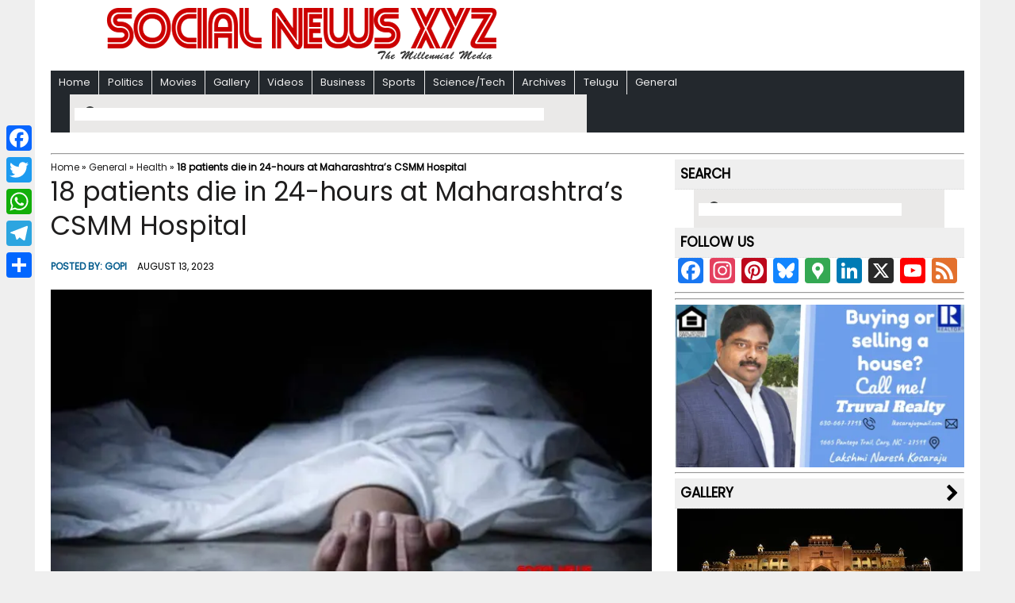

--- FILE ---
content_type: text/html; charset=UTF-8
request_url: https://www.socialnews.xyz/2023/08/13/18-patients-die-in-24-hours-at-maharashtras-csmm-hospital/
body_size: 28716
content:
<!DOCTYPE html>
<html class="no-js" lang="en-US">
<head>
<meta charset="UTF-8">
<meta property="fb:pages" content="740656539398875"/>
<meta name="propeller" content="df6507a5a06f316951ae345a7ec01817"/>
<meta name="msvalidate.01" content="511A0B1854B67A5545AD7D372E0B7745"/>
<meta name="p:domain_verify" content="880ce4c8c5068e69a5c39631ac3ce100"/>
<meta name="pocket-site-verification" content="ecb4810461ed3a8f9b78b4a865fe7d"/>
<meta name="yandex-verification" content="6eb180e3519d0889"/>
<title>18 patients die in 24-hours at Maharashtra’s CSMM Hospital - Social News XYZ</title>
<meta name="viewport" content="width=device-width, initial-scale=1.0">
<!---<meta itemprop="description" content="Thane, Aug 13 (SocialNews.XYZ) At least 18 people have died in last 24-hours at the government-run Chhatrapati Shivaji Maharaj Memorial (CSMM) Hospital in Thane&rsquo;s Kalwa sparking a wave of public and political outrage in Maharashtra...." />--->
<link rel="profile" href="http://gmpg.org/xfn/11"/>
<link rel="pingback" href="https://www.socialnews.xyz/xmlrpc.php"/>
<link rel="shortcut icon" href="https://www.socialnews.xyz/wp-content/themes/mh-newsdesk-lite/favicon.ico"/>
<script data-cfasync="false">window._EPYT_=window._EPYT_||{ajaxurl:"https://www.socialnews.xyz/wp-admin/admin-ajax.php",security:"7e7856e3d7",gallery_scrolloffset:20,eppathtoscripts:"https://www.socialnews.xyz/wp-content/plugins/youtube-embed-plus/scripts/",eppath:"https://www.socialnews.xyz/wp-content/plugins/youtube-embed-plus/",epresponsiveselector:["iframe.__youtube_prefs__","iframe[src*='youtube.com']","iframe[src*='youtube-nocookie.com']","iframe[data-ep-src*='youtube.com']","iframe[data-ep-src*='youtube-nocookie.com']","iframe[data-ep-gallerysrc*='youtube.com']"],version:"14.2.4",epdovol:true,evselector:'iframe.__youtube_prefs__[src], iframe[src*="youtube.com/embed/"], iframe[src*="youtube-nocookie.com/embed/"]',ajax_compat:false,maxres_facade:'eager',ytapi_load:'light',pause_others:false,facade_mode:false,not_live_on_channel:false,stopMobileBuffer:true};</script>
<meta name='robots' content='index, follow, max-image-preview:large, max-snippet:-1, max-video-preview:-1'/>
<!-- This site is optimized with the Yoast SEO plugin v26.2 - https://yoast.com/wordpress/plugins/seo/ -->
<meta name="description" content="Thane, Aug 13 (SocialNews.XYZ) At least 18 people have died in last 24-hours at the government-run Chhatrapati Shivaji Maharaj Memorial (CSMM) Hospital in Thane&rsquo;s Kalwa sparking a wave of public and political outrage in Maharashtra.... - Social News XYZ"/>
<link rel="canonical" href="https://www.socialnews.xyz/2023/08/13/18-patients-die-in-24-hours-at-maharashtras-csmm-hospital/"/>
<meta property="og:locale" content="en_US"/>
<meta property="og:type" content="article"/>
<meta property="og:title" content="18 patients die in 24-hours at Maharashtra’s CSMM Hospital - Social News XYZ"/>
<meta property="og:description" content="Thane, Aug 13 (SocialNews.XYZ) At least 18 people have died in last 24-hours at the government-run Chhatrapati Shivaji Maharaj Memorial (CSMM) Hospital in Thane&rsquo;s Kalwa sparking a wave of public and political outrage in Maharashtra.... - Social News XYZ"/>
<meta property="og:url" content="https://www.socialnews.xyz/2023/08/13/18-patients-die-in-24-hours-at-maharashtras-csmm-hospital/"/>
<meta property="og:site_name" content="Social News XYZ"/>
<meta property="article:publisher" content="https://www.facebook.com/socialnewsxyz/"/>
<meta property="article:published_time" content="2023-08-13T12:22:25+00:00"/>
<meta property="article:modified_time" content="2023-08-13T13:30:06+00:00"/>
<meta property="og:image" content="https://i0.wp.com/www.socialnews.xyz/wp-content/uploads/2023/08/13/c510705321e58ef7b23dcf5367c3fc51.jpg?fit=800%2C500&quality=80&zoom=1&ssl=1?v=1691933405"/>
<meta property="og:image:width" content="800"/>
<meta property="og:image:height" content="500"/>
<meta property="og:image:type" content="image/jpeg"/>
<meta name="author" content="Gopi"/>
<meta name="twitter:card" content="summary_large_image"/>
<meta name="twitter:creator" content="@https://twitter.com/agk4444"/>
<meta name="twitter:site" content="@Social_News_XYZ"/>
<meta name="twitter:label1" content="Written by"/>
<meta name="twitter:data1" content="Gopi"/>
<meta name="twitter:label2" content="Est. reading time"/>
<meta name="twitter:data2" content="1 minute"/>
<script type="application/ld+json" class="yoast-schema-graph">{"@context":"https://schema.org","@graph":[{"@type":"NewsArticle","@id":"https://www.socialnews.xyz/2023/08/13/18-patients-die-in-24-hours-at-maharashtras-csmm-hospital/#article","isPartOf":{"@id":"https://www.socialnews.xyz/2023/08/13/18-patients-die-in-24-hours-at-maharashtras-csmm-hospital/"},"author":{"name":"Gopi","@id":"https://www.socialnews.xyz/#/schema/person/0128fee9d22643f97e445badb789aaba"},"headline":"18 patients die in 24-hours at Maharashtra’s CSMM Hospital","datePublished":"2023-08-13T12:22:25+00:00","dateModified":"2023-08-13T13:30:06+00:00","mainEntityOfPage":{"@id":"https://www.socialnews.xyz/2023/08/13/18-patients-die-in-24-hours-at-maharashtras-csmm-hospital/"},"wordCount":306,"publisher":{"@id":"https://www.socialnews.xyz/#organization"},"image":{"@id":"https://www.socialnews.xyz/2023/08/13/18-patients-die-in-24-hours-at-maharashtras-csmm-hospital/#primaryimage"},"thumbnailUrl":"https://i0.wp.com/www.socialnews.xyz/wp-content/uploads/2023/08/13/c510705321e58ef7b23dcf5367c3fc51.jpg?fit=800%2C500&quality=80&zoom=1&ssl=1?v=1691933405","articleSection":["Health","HEALTH/MEDICINE","National","Study","Top"],"inLanguage":"en-US"},{"@type":"WebPage","@id":"https://www.socialnews.xyz/2023/08/13/18-patients-die-in-24-hours-at-maharashtras-csmm-hospital/","url":"https://www.socialnews.xyz/2023/08/13/18-patients-die-in-24-hours-at-maharashtras-csmm-hospital/","name":"18 patients die in 24-hours at Maharashtra’s CSMM Hospital - Social News XYZ","isPartOf":{"@id":"https://www.socialnews.xyz/#website"},"primaryImageOfPage":{"@id":"https://www.socialnews.xyz/2023/08/13/18-patients-die-in-24-hours-at-maharashtras-csmm-hospital/#primaryimage"},"image":{"@id":"https://www.socialnews.xyz/2023/08/13/18-patients-die-in-24-hours-at-maharashtras-csmm-hospital/#primaryimage"},"thumbnailUrl":"https://i0.wp.com/www.socialnews.xyz/wp-content/uploads/2023/08/13/c510705321e58ef7b23dcf5367c3fc51.jpg?fit=800%2C500&quality=80&zoom=1&ssl=1?v=1691933405","datePublished":"2023-08-13T12:22:25+00:00","dateModified":"2023-08-13T13:30:06+00:00","description":"Thane, Aug 13 (SocialNews.XYZ) At least 18 people have died in last 24-hours at the government-run Chhatrapati Shivaji Maharaj Memorial (CSMM) Hospital in Thane&rsquo;s Kalwa sparking a wave of public and political outrage in Maharashtra.... - Social News XYZ","breadcrumb":{"@id":"https://www.socialnews.xyz/2023/08/13/18-patients-die-in-24-hours-at-maharashtras-csmm-hospital/#breadcrumb"},"inLanguage":"en-US","potentialAction":[{"@type":"ReadAction","target":["https://www.socialnews.xyz/2023/08/13/18-patients-die-in-24-hours-at-maharashtras-csmm-hospital/"]}]},{"@type":"ImageObject","inLanguage":"en-US","@id":"https://www.socialnews.xyz/2023/08/13/18-patients-die-in-24-hours-at-maharashtras-csmm-hospital/#primaryimage","url":"https://i0.wp.com/www.socialnews.xyz/wp-content/uploads/2023/08/13/c510705321e58ef7b23dcf5367c3fc51.jpg?fit=800%2C500&quality=80&zoom=1&ssl=1?v=1691933405","contentUrl":"https://i0.wp.com/www.socialnews.xyz/wp-content/uploads/2023/08/13/c510705321e58ef7b23dcf5367c3fc51.jpg?fit=800%2C500&quality=80&zoom=1&ssl=1?v=1691933405","width":800,"height":500,"caption":"dead body"},{"@type":"BreadcrumbList","@id":"https://www.socialnews.xyz/2023/08/13/18-patients-die-in-24-hours-at-maharashtras-csmm-hospital/#breadcrumb","itemListElement":[{"@type":"ListItem","position":1,"name":"Home","item":"https://www.socialnews.xyz/"},{"@type":"ListItem","position":2,"name":"General","item":"https://www.socialnews.xyz/category/general/"},{"@type":"ListItem","position":3,"name":"Health","item":"https://www.socialnews.xyz/category/general/health/"},{"@type":"ListItem","position":4,"name":"18 patients die in 24-hours at Maharashtra’s CSMM Hospital"}]},{"@type":"WebSite","@id":"https://www.socialnews.xyz/#website","url":"https://www.socialnews.xyz/","name":"Social News XYZ","description":"The Millennial Media","publisher":{"@id":"https://www.socialnews.xyz/#organization"},"potentialAction":[{"@type":"SearchAction","target":{"@type":"EntryPoint","urlTemplate":"https://www.socialnews.xyz/?s={search_term_string}"},"query-input":{"@type":"PropertyValueSpecification","valueRequired":true,"valueName":"search_term_string"}}],"inLanguage":"en-US"},{"@type":"Organization","@id":"https://www.socialnews.xyz/#organization","name":"AGK FIRE INC (DBA: Social News XYZ)","url":"https://www.socialnews.xyz/","logo":{"@type":"ImageObject","inLanguage":"en-US","@id":"https://www.socialnews.xyz/#/schema/logo/image/","url":"https://i0.wp.com/www.socialnews.xyz/wp-content/uploads/2016/07/12/Social-News-XYZ.jpg?fit=512%2C512&quality=80&zoom=1&ssl=1","contentUrl":"https://i0.wp.com/www.socialnews.xyz/wp-content/uploads/2016/07/12/Social-News-XYZ.jpg?fit=512%2C512&quality=80&zoom=1&ssl=1","width":512,"height":512,"caption":"AGK FIRE INC (DBA: Social News XYZ)"},"image":{"@id":"https://www.socialnews.xyz/#/schema/logo/image/"},"sameAs":["https://www.facebook.com/socialnewsxyz/","https://x.com/Social_News_XYZ","https://www.instagram.com/socialnewsxyz/","https://www.linkedin.com/company/socialnewsxyz/","https://www.pinterest.com/socialnewsxyz/","https://www.youtube.com/socialnewsxyz/","https://flipboard.com/@SocialNewsXYZ","https://news.google.com/publications/CAAqKQgKIiNDQklTRkFnTWFoQUtEbk52WTJsaGJHNWxkM011ZUhsNktBQVAB?ceid=US:en&oc=3"]},{"@type":"Person","@id":"https://www.socialnews.xyz/#/schema/person/0128fee9d22643f97e445badb789aaba","name":"Gopi","image":{"@type":"ImageObject","inLanguage":"en-US","@id":"https://www.socialnews.xyz/#/schema/person/image/","url":"https://secure.gravatar.com/avatar/ba9d209f7408d31c02bd9313ef807db249a6fcf24f993220eed41724683faf09?s=96&d=mm&r=g","contentUrl":"https://secure.gravatar.com/avatar/ba9d209f7408d31c02bd9313ef807db249a6fcf24f993220eed41724683faf09?s=96&d=mm&r=g","caption":"Gopi"},"description":"Gopi Adusumilli is a Programmer. He is the editor of SocialNews.XYZ and President of AGK Fire Inc. He enjoys designing websites, developing mobile applications and publishing news articles on current events from various authenticated news sources. When it comes to writing he likes to write about current world politics and Indian Movies. His future plans include developing SocialNews.XYZ into a News website that has no bias or judgment towards any. He can be reached at gopi@socialnews.xyz","sameAs":["https://www.socialnews.xyz","https://x.com/https://twitter.com/agk4444"],"url":"https://www.socialnews.xyz/author/gopi/"}]}</script>
<!-- / Yoast SEO plugin. -->
<link rel="amphtml" href="https://www.socialnews.xyz/2023/08/13/18-patients-die-in-24-hours-at-maharashtras-csmm-hospital/amp/"/><link rel='dns-prefetch' href='//static.addtoany.com'/>
<link rel='dns-prefetch' href='//code.responsivevoice.org'/>
<link rel='dns-prefetch' href='//secure.gravatar.com'/>
<link rel='dns-prefetch' href='//stats.wp.com'/>
<link rel='dns-prefetch' href='//fonts.googleapis.com'/>
<link rel='dns-prefetch' href='//v0.wordpress.com'/>
<link rel='dns-prefetch' href='//widgets.wp.com'/>
<link rel='dns-prefetch' href='//s0.wp.com'/>
<link rel='dns-prefetch' href='//0.gravatar.com'/>
<link rel='dns-prefetch' href='//1.gravatar.com'/>
<link rel='dns-prefetch' href='//2.gravatar.com'/>
<link rel='dns-prefetch' href='//jetpack.wordpress.com'/>
<link rel='dns-prefetch' href='//public-api.wordpress.com'/>
<link rel='preconnect' href='//i0.wp.com'/>
<link rel='preconnect' href='//c0.wp.com'/>
<link rel="alternate" type="application/rss+xml" title="Social News XYZ &raquo; Feed" href="https://www.socialnews.xyz/feed/"/>
<link rel="alternate" title="oEmbed (JSON)" type="application/json+oembed" href="https://www.socialnews.xyz/wp-json/oembed/1.0/embed?url=https%3A%2F%2Fwww.socialnews.xyz%2F2023%2F08%2F13%2F18-patients-die-in-24-hours-at-maharashtras-csmm-hospital%2F"/>
<link rel="alternate" title="oEmbed (XML)" type="text/xml+oembed" href="https://www.socialnews.xyz/wp-json/oembed/1.0/embed?url=https%3A%2F%2Fwww.socialnews.xyz%2F2023%2F08%2F13%2F18-patients-die-in-24-hours-at-maharashtras-csmm-hospital%2F&#038;format=xml"/>
<!-- This site uses the Google Analytics by ExactMetrics plugin v8.11.1 - Using Analytics tracking - https://www.exactmetrics.com/ -->
<script src="//www.googletagmanager.com/gtag/js?id=G-QKNWV42GC8" data-cfasync="false" data-wpfc-render="false" type="text/javascript" async></script>
<script data-cfasync="false" data-wpfc-render="false" type="text/javascript">var em_version='8.11.1';var em_track_user=true;var em_no_track_reason='';var ExactMetricsDefaultLocations={"page_location":"https:\/\/www.socialnews.xyz\/2023\/08\/13\/18-patients-die-in-24-hours-at-maharashtras-csmm-hospital\/"};if(typeof ExactMetricsPrivacyGuardFilter==='function'){var ExactMetricsLocations=(typeof ExactMetricsExcludeQuery==='object')?ExactMetricsPrivacyGuardFilter(ExactMetricsExcludeQuery):ExactMetricsPrivacyGuardFilter(ExactMetricsDefaultLocations);}else{var ExactMetricsLocations=(typeof ExactMetricsExcludeQuery==='object')?ExactMetricsExcludeQuery:ExactMetricsDefaultLocations;}var disableStrs=['ga-disable-G-QKNWV42GC8',];function __gtagTrackerIsOptedOut(){for(var index=0;index<disableStrs.length;index++){if(document.cookie.indexOf(disableStrs[index]+'=true')>-1){return true;}}return false;}if(__gtagTrackerIsOptedOut()){for(var index=0;index<disableStrs.length;index++){window[disableStrs[index]]=true;}}function __gtagTrackerOptout(){for(var index=0;index<disableStrs.length;index++){document.cookie=disableStrs[index]+'=true; expires=Thu, 31 Dec 2099 23:59:59 UTC; path=/';window[disableStrs[index]]=true;}}if('undefined'===typeof gaOptout){function gaOptout(){__gtagTrackerOptout();}}window.dataLayer=window.dataLayer||[];window.ExactMetricsDualTracker={helpers:{},trackers:{},};if(em_track_user){function __gtagDataLayer(){dataLayer.push(arguments);}function __gtagTracker(type,name,parameters){if(!parameters){parameters={};}if(parameters.send_to){__gtagDataLayer.apply(null,arguments);return;}if(type==='event'){parameters.send_to=exactmetrics_frontend.v4_id;var hookName=name;if(typeof parameters['event_category']!=='undefined'){hookName=parameters['event_category']+':'+name;}if(typeof ExactMetricsDualTracker.trackers[hookName]!=='undefined'){ExactMetricsDualTracker.trackers[hookName](parameters);}else{__gtagDataLayer('event',name,parameters);}}else{__gtagDataLayer.apply(null,arguments);}}__gtagTracker('js',new Date());__gtagTracker('set',{'developer_id.dNDMyYj':true,});if(ExactMetricsLocations.page_location){__gtagTracker('set',ExactMetricsLocations);}__gtagTracker('config','G-QKNWV42GC8',{"forceSSL":"true"});window.gtag=__gtagTracker;(function(){var noopfn=function(){return null;};var newtracker=function(){return new Tracker();};var Tracker=function(){return null;};var p=Tracker.prototype;p.get=noopfn;p.set=noopfn;p.send=function(){var args=Array.prototype.slice.call(arguments);args.unshift('send');__gaTracker.apply(null,args);};var __gaTracker=function(){var len=arguments.length;if(len===0){return;}var f=arguments[len-1];if(typeof f!=='object'||f===null||typeof f.hitCallback!=='function'){if('send'===arguments[0]){var hitConverted,hitObject=false,action;if('event'===arguments[1]){if('undefined'!==typeof arguments[3]){hitObject={'eventAction':arguments[3],'eventCategory':arguments[2],'eventLabel':arguments[4],'value':arguments[5]?arguments[5]:1,}}}if('pageview'===arguments[1]){if('undefined'!==typeof arguments[2]){hitObject={'eventAction':'page_view','page_path':arguments[2],}}}if(typeof arguments[2]==='object'){hitObject=arguments[2];}if(typeof arguments[5]==='object'){Object.assign(hitObject,arguments[5]);}if('undefined'!==typeof arguments[1].hitType){hitObject=arguments[1];if('pageview'===hitObject.hitType){hitObject.eventAction='page_view';}}if(hitObject){action='timing'===arguments[1].hitType?'timing_complete':hitObject.eventAction;hitConverted=mapArgs(hitObject);__gtagTracker('event',action,hitConverted);}}return;}function mapArgs(args){var arg,hit={};var gaMap={'eventCategory':'event_category','eventAction':'event_action','eventLabel':'event_label','eventValue':'event_value','nonInteraction':'non_interaction','timingCategory':'event_category','timingVar':'name','timingValue':'value','timingLabel':'event_label','page':'page_path','location':'page_location','title':'page_title','referrer':'page_referrer',};for(arg in args){if(!(!args.hasOwnProperty(arg)||!gaMap.hasOwnProperty(arg))){hit[gaMap[arg]]=args[arg];}else{hit[arg]=args[arg];}}return hit;}try{f.hitCallback();}catch(ex){}};__gaTracker.create=newtracker;__gaTracker.getByName=newtracker;__gaTracker.getAll=function(){return[];};__gaTracker.remove=noopfn;__gaTracker.loaded=true;window['__gaTracker']=__gaTracker;})();}else{console.log("");(function(){function __gtagTracker(){return null;}window['__gtagTracker']=__gtagTracker;window['gtag']=__gtagTracker;})();}</script>
<!-- / Google Analytics by ExactMetrics -->
<style id='wp-img-auto-sizes-contain-inline-css' type='text/css'>
img:is([sizes=auto i],[sizes^="auto," i]){contain-intrinsic-size:3000px 1500px}
/*# sourceURL=wp-img-auto-sizes-contain-inline-css */
</style>
<!-- <link rel='stylesheet' id='wgs2-css' href='https://www.socialnews.xyz/wp-content/plugins/wp-google-search/wgs2.css?ver=6.9' type='text/css' media='all' /> -->
<link rel="stylesheet" type="text/css" href="//www.socialnews.xyz/wp-content/cache/wpfc-minified/4aa7567829e2d544e4e8728a25e0b586/1674316040index.css" media="all"/>
<style id='wp-emoji-styles-inline-css' type='text/css'>
img.wp-smiley, img.emoji {
display: inline !important;
border: none !important;
box-shadow: none !important;
height: 1em !important;
width: 1em !important;
margin: 0 0.07em !important;
vertical-align: -0.1em !important;
background: none !important;
padding: 0 !important;
}
/*# sourceURL=wp-emoji-styles-inline-css */
</style>
<link rel='stylesheet' id='wp-block-library-css' href='https://c0.wp.com/c/6.9/wp-includes/css/dist/block-library/style.min.css' type='text/css' media='all'/>
<style id='global-styles-inline-css' type='text/css'>
:root{--wp--preset--aspect-ratio--square: 1;--wp--preset--aspect-ratio--4-3: 4/3;--wp--preset--aspect-ratio--3-4: 3/4;--wp--preset--aspect-ratio--3-2: 3/2;--wp--preset--aspect-ratio--2-3: 2/3;--wp--preset--aspect-ratio--16-9: 16/9;--wp--preset--aspect-ratio--9-16: 9/16;--wp--preset--color--black: #000000;--wp--preset--color--cyan-bluish-gray: #abb8c3;--wp--preset--color--white: #ffffff;--wp--preset--color--pale-pink: #f78da7;--wp--preset--color--vivid-red: #cf2e2e;--wp--preset--color--luminous-vivid-orange: #ff6900;--wp--preset--color--luminous-vivid-amber: #fcb900;--wp--preset--color--light-green-cyan: #7bdcb5;--wp--preset--color--vivid-green-cyan: #00d084;--wp--preset--color--pale-cyan-blue: #8ed1fc;--wp--preset--color--vivid-cyan-blue: #0693e3;--wp--preset--color--vivid-purple: #9b51e0;--wp--preset--gradient--vivid-cyan-blue-to-vivid-purple: linear-gradient(135deg,rgb(6,147,227) 0%,rgb(155,81,224) 100%);--wp--preset--gradient--light-green-cyan-to-vivid-green-cyan: linear-gradient(135deg,rgb(122,220,180) 0%,rgb(0,208,130) 100%);--wp--preset--gradient--luminous-vivid-amber-to-luminous-vivid-orange: linear-gradient(135deg,rgb(252,185,0) 0%,rgb(255,105,0) 100%);--wp--preset--gradient--luminous-vivid-orange-to-vivid-red: linear-gradient(135deg,rgb(255,105,0) 0%,rgb(207,46,46) 100%);--wp--preset--gradient--very-light-gray-to-cyan-bluish-gray: linear-gradient(135deg,rgb(238,238,238) 0%,rgb(169,184,195) 100%);--wp--preset--gradient--cool-to-warm-spectrum: linear-gradient(135deg,rgb(74,234,220) 0%,rgb(151,120,209) 20%,rgb(207,42,186) 40%,rgb(238,44,130) 60%,rgb(251,105,98) 80%,rgb(254,248,76) 100%);--wp--preset--gradient--blush-light-purple: linear-gradient(135deg,rgb(255,206,236) 0%,rgb(152,150,240) 100%);--wp--preset--gradient--blush-bordeaux: linear-gradient(135deg,rgb(254,205,165) 0%,rgb(254,45,45) 50%,rgb(107,0,62) 100%);--wp--preset--gradient--luminous-dusk: linear-gradient(135deg,rgb(255,203,112) 0%,rgb(199,81,192) 50%,rgb(65,88,208) 100%);--wp--preset--gradient--pale-ocean: linear-gradient(135deg,rgb(255,245,203) 0%,rgb(182,227,212) 50%,rgb(51,167,181) 100%);--wp--preset--gradient--electric-grass: linear-gradient(135deg,rgb(202,248,128) 0%,rgb(113,206,126) 100%);--wp--preset--gradient--midnight: linear-gradient(135deg,rgb(2,3,129) 0%,rgb(40,116,252) 100%);--wp--preset--font-size--small: 13px;--wp--preset--font-size--medium: 20px;--wp--preset--font-size--large: 36px;--wp--preset--font-size--x-large: 42px;--wp--preset--font-family--albert-sans: 'Albert Sans', sans-serif;--wp--preset--font-family--alegreya: Alegreya, serif;--wp--preset--font-family--arvo: Arvo, serif;--wp--preset--font-family--bodoni-moda: 'Bodoni Moda', serif;--wp--preset--font-family--bricolage-grotesque: 'Bricolage Grotesque', sans-serif;--wp--preset--font-family--cabin: Cabin, sans-serif;--wp--preset--font-family--chivo: Chivo, sans-serif;--wp--preset--font-family--commissioner: Commissioner, sans-serif;--wp--preset--font-family--cormorant: Cormorant, serif;--wp--preset--font-family--courier-prime: 'Courier Prime', monospace;--wp--preset--font-family--crimson-pro: 'Crimson Pro', serif;--wp--preset--font-family--dm-mono: 'DM Mono', monospace;--wp--preset--font-family--dm-sans: 'DM Sans', sans-serif;--wp--preset--font-family--dm-serif-display: 'DM Serif Display', serif;--wp--preset--font-family--domine: Domine, serif;--wp--preset--font-family--eb-garamond: 'EB Garamond', serif;--wp--preset--font-family--epilogue: Epilogue, sans-serif;--wp--preset--font-family--fahkwang: Fahkwang, sans-serif;--wp--preset--font-family--figtree: Figtree, sans-serif;--wp--preset--font-family--fira-sans: 'Fira Sans', sans-serif;--wp--preset--font-family--fjalla-one: 'Fjalla One', sans-serif;--wp--preset--font-family--fraunces: Fraunces, serif;--wp--preset--font-family--gabarito: Gabarito, system-ui;--wp--preset--font-family--ibm-plex-mono: 'IBM Plex Mono', monospace;--wp--preset--font-family--ibm-plex-sans: 'IBM Plex Sans', sans-serif;--wp--preset--font-family--ibarra-real-nova: 'Ibarra Real Nova', serif;--wp--preset--font-family--instrument-serif: 'Instrument Serif', serif;--wp--preset--font-family--inter: Inter, sans-serif;--wp--preset--font-family--josefin-sans: 'Josefin Sans', sans-serif;--wp--preset--font-family--jost: Jost, sans-serif;--wp--preset--font-family--libre-baskerville: 'Libre Baskerville', serif;--wp--preset--font-family--libre-franklin: 'Libre Franklin', sans-serif;--wp--preset--font-family--literata: Literata, serif;--wp--preset--font-family--lora: Lora, serif;--wp--preset--font-family--merriweather: Merriweather, serif;--wp--preset--font-family--montserrat: Montserrat, sans-serif;--wp--preset--font-family--newsreader: Newsreader, serif;--wp--preset--font-family--noto-sans-mono: 'Noto Sans Mono', sans-serif;--wp--preset--font-family--nunito: Nunito, sans-serif;--wp--preset--font-family--open-sans: 'Open Sans', sans-serif;--wp--preset--font-family--overpass: Overpass, sans-serif;--wp--preset--font-family--pt-serif: 'PT Serif', serif;--wp--preset--font-family--petrona: Petrona, serif;--wp--preset--font-family--piazzolla: Piazzolla, serif;--wp--preset--font-family--playfair-display: 'Playfair Display', serif;--wp--preset--font-family--plus-jakarta-sans: 'Plus Jakarta Sans', sans-serif;--wp--preset--font-family--poppins: Poppins, sans-serif;--wp--preset--font-family--raleway: Raleway, sans-serif;--wp--preset--font-family--roboto: Roboto, sans-serif;--wp--preset--font-family--roboto-slab: 'Roboto Slab', serif;--wp--preset--font-family--rubik: Rubik, sans-serif;--wp--preset--font-family--rufina: Rufina, serif;--wp--preset--font-family--sora: Sora, sans-serif;--wp--preset--font-family--source-sans-3: 'Source Sans 3', sans-serif;--wp--preset--font-family--source-serif-4: 'Source Serif 4', serif;--wp--preset--font-family--space-mono: 'Space Mono', monospace;--wp--preset--font-family--syne: Syne, sans-serif;--wp--preset--font-family--texturina: Texturina, serif;--wp--preset--font-family--urbanist: Urbanist, sans-serif;--wp--preset--font-family--work-sans: 'Work Sans', sans-serif;--wp--preset--spacing--20: 0.44rem;--wp--preset--spacing--30: 0.67rem;--wp--preset--spacing--40: 1rem;--wp--preset--spacing--50: 1.5rem;--wp--preset--spacing--60: 2.25rem;--wp--preset--spacing--70: 3.38rem;--wp--preset--spacing--80: 5.06rem;--wp--preset--shadow--natural: 6px 6px 9px rgba(0, 0, 0, 0.2);--wp--preset--shadow--deep: 12px 12px 50px rgba(0, 0, 0, 0.4);--wp--preset--shadow--sharp: 6px 6px 0px rgba(0, 0, 0, 0.2);--wp--preset--shadow--outlined: 6px 6px 0px -3px rgb(255, 255, 255), 6px 6px rgb(0, 0, 0);--wp--preset--shadow--crisp: 6px 6px 0px rgb(0, 0, 0);}:where(.is-layout-flex){gap: 0.5em;}:where(.is-layout-grid){gap: 0.5em;}body .is-layout-flex{display: flex;}.is-layout-flex{flex-wrap: wrap;align-items: center;}.is-layout-flex > :is(*, div){margin: 0;}body .is-layout-grid{display: grid;}.is-layout-grid > :is(*, div){margin: 0;}:where(.wp-block-columns.is-layout-flex){gap: 2em;}:where(.wp-block-columns.is-layout-grid){gap: 2em;}:where(.wp-block-post-template.is-layout-flex){gap: 1.25em;}:where(.wp-block-post-template.is-layout-grid){gap: 1.25em;}.has-black-color{color: var(--wp--preset--color--black) !important;}.has-cyan-bluish-gray-color{color: var(--wp--preset--color--cyan-bluish-gray) !important;}.has-white-color{color: var(--wp--preset--color--white) !important;}.has-pale-pink-color{color: var(--wp--preset--color--pale-pink) !important;}.has-vivid-red-color{color: var(--wp--preset--color--vivid-red) !important;}.has-luminous-vivid-orange-color{color: var(--wp--preset--color--luminous-vivid-orange) !important;}.has-luminous-vivid-amber-color{color: var(--wp--preset--color--luminous-vivid-amber) !important;}.has-light-green-cyan-color{color: var(--wp--preset--color--light-green-cyan) !important;}.has-vivid-green-cyan-color{color: var(--wp--preset--color--vivid-green-cyan) !important;}.has-pale-cyan-blue-color{color: var(--wp--preset--color--pale-cyan-blue) !important;}.has-vivid-cyan-blue-color{color: var(--wp--preset--color--vivid-cyan-blue) !important;}.has-vivid-purple-color{color: var(--wp--preset--color--vivid-purple) !important;}.has-black-background-color{background-color: var(--wp--preset--color--black) !important;}.has-cyan-bluish-gray-background-color{background-color: var(--wp--preset--color--cyan-bluish-gray) !important;}.has-white-background-color{background-color: var(--wp--preset--color--white) !important;}.has-pale-pink-background-color{background-color: var(--wp--preset--color--pale-pink) !important;}.has-vivid-red-background-color{background-color: var(--wp--preset--color--vivid-red) !important;}.has-luminous-vivid-orange-background-color{background-color: var(--wp--preset--color--luminous-vivid-orange) !important;}.has-luminous-vivid-amber-background-color{background-color: var(--wp--preset--color--luminous-vivid-amber) !important;}.has-light-green-cyan-background-color{background-color: var(--wp--preset--color--light-green-cyan) !important;}.has-vivid-green-cyan-background-color{background-color: var(--wp--preset--color--vivid-green-cyan) !important;}.has-pale-cyan-blue-background-color{background-color: var(--wp--preset--color--pale-cyan-blue) !important;}.has-vivid-cyan-blue-background-color{background-color: var(--wp--preset--color--vivid-cyan-blue) !important;}.has-vivid-purple-background-color{background-color: var(--wp--preset--color--vivid-purple) !important;}.has-black-border-color{border-color: var(--wp--preset--color--black) !important;}.has-cyan-bluish-gray-border-color{border-color: var(--wp--preset--color--cyan-bluish-gray) !important;}.has-white-border-color{border-color: var(--wp--preset--color--white) !important;}.has-pale-pink-border-color{border-color: var(--wp--preset--color--pale-pink) !important;}.has-vivid-red-border-color{border-color: var(--wp--preset--color--vivid-red) !important;}.has-luminous-vivid-orange-border-color{border-color: var(--wp--preset--color--luminous-vivid-orange) !important;}.has-luminous-vivid-amber-border-color{border-color: var(--wp--preset--color--luminous-vivid-amber) !important;}.has-light-green-cyan-border-color{border-color: var(--wp--preset--color--light-green-cyan) !important;}.has-vivid-green-cyan-border-color{border-color: var(--wp--preset--color--vivid-green-cyan) !important;}.has-pale-cyan-blue-border-color{border-color: var(--wp--preset--color--pale-cyan-blue) !important;}.has-vivid-cyan-blue-border-color{border-color: var(--wp--preset--color--vivid-cyan-blue) !important;}.has-vivid-purple-border-color{border-color: var(--wp--preset--color--vivid-purple) !important;}.has-vivid-cyan-blue-to-vivid-purple-gradient-background{background: var(--wp--preset--gradient--vivid-cyan-blue-to-vivid-purple) !important;}.has-light-green-cyan-to-vivid-green-cyan-gradient-background{background: var(--wp--preset--gradient--light-green-cyan-to-vivid-green-cyan) !important;}.has-luminous-vivid-amber-to-luminous-vivid-orange-gradient-background{background: var(--wp--preset--gradient--luminous-vivid-amber-to-luminous-vivid-orange) !important;}.has-luminous-vivid-orange-to-vivid-red-gradient-background{background: var(--wp--preset--gradient--luminous-vivid-orange-to-vivid-red) !important;}.has-very-light-gray-to-cyan-bluish-gray-gradient-background{background: var(--wp--preset--gradient--very-light-gray-to-cyan-bluish-gray) !important;}.has-cool-to-warm-spectrum-gradient-background{background: var(--wp--preset--gradient--cool-to-warm-spectrum) !important;}.has-blush-light-purple-gradient-background{background: var(--wp--preset--gradient--blush-light-purple) !important;}.has-blush-bordeaux-gradient-background{background: var(--wp--preset--gradient--blush-bordeaux) !important;}.has-luminous-dusk-gradient-background{background: var(--wp--preset--gradient--luminous-dusk) !important;}.has-pale-ocean-gradient-background{background: var(--wp--preset--gradient--pale-ocean) !important;}.has-electric-grass-gradient-background{background: var(--wp--preset--gradient--electric-grass) !important;}.has-midnight-gradient-background{background: var(--wp--preset--gradient--midnight) !important;}.has-small-font-size{font-size: var(--wp--preset--font-size--small) !important;}.has-medium-font-size{font-size: var(--wp--preset--font-size--medium) !important;}.has-large-font-size{font-size: var(--wp--preset--font-size--large) !important;}.has-x-large-font-size{font-size: var(--wp--preset--font-size--x-large) !important;}.has-albert-sans-font-family{font-family: var(--wp--preset--font-family--albert-sans) !important;}.has-alegreya-font-family{font-family: var(--wp--preset--font-family--alegreya) !important;}.has-arvo-font-family{font-family: var(--wp--preset--font-family--arvo) !important;}.has-bodoni-moda-font-family{font-family: var(--wp--preset--font-family--bodoni-moda) !important;}.has-bricolage-grotesque-font-family{font-family: var(--wp--preset--font-family--bricolage-grotesque) !important;}.has-cabin-font-family{font-family: var(--wp--preset--font-family--cabin) !important;}.has-chivo-font-family{font-family: var(--wp--preset--font-family--chivo) !important;}.has-commissioner-font-family{font-family: var(--wp--preset--font-family--commissioner) !important;}.has-cormorant-font-family{font-family: var(--wp--preset--font-family--cormorant) !important;}.has-courier-prime-font-family{font-family: var(--wp--preset--font-family--courier-prime) !important;}.has-crimson-pro-font-family{font-family: var(--wp--preset--font-family--crimson-pro) !important;}.has-dm-mono-font-family{font-family: var(--wp--preset--font-family--dm-mono) !important;}.has-dm-sans-font-family{font-family: var(--wp--preset--font-family--dm-sans) !important;}.has-dm-serif-display-font-family{font-family: var(--wp--preset--font-family--dm-serif-display) !important;}.has-domine-font-family{font-family: var(--wp--preset--font-family--domine) !important;}.has-eb-garamond-font-family{font-family: var(--wp--preset--font-family--eb-garamond) !important;}.has-epilogue-font-family{font-family: var(--wp--preset--font-family--epilogue) !important;}.has-fahkwang-font-family{font-family: var(--wp--preset--font-family--fahkwang) !important;}.has-figtree-font-family{font-family: var(--wp--preset--font-family--figtree) !important;}.has-fira-sans-font-family{font-family: var(--wp--preset--font-family--fira-sans) !important;}.has-fjalla-one-font-family{font-family: var(--wp--preset--font-family--fjalla-one) !important;}.has-fraunces-font-family{font-family: var(--wp--preset--font-family--fraunces) !important;}.has-gabarito-font-family{font-family: var(--wp--preset--font-family--gabarito) !important;}.has-ibm-plex-mono-font-family{font-family: var(--wp--preset--font-family--ibm-plex-mono) !important;}.has-ibm-plex-sans-font-family{font-family: var(--wp--preset--font-family--ibm-plex-sans) !important;}.has-ibarra-real-nova-font-family{font-family: var(--wp--preset--font-family--ibarra-real-nova) !important;}.has-instrument-serif-font-family{font-family: var(--wp--preset--font-family--instrument-serif) !important;}.has-inter-font-family{font-family: var(--wp--preset--font-family--inter) !important;}.has-josefin-sans-font-family{font-family: var(--wp--preset--font-family--josefin-sans) !important;}.has-jost-font-family{font-family: var(--wp--preset--font-family--jost) !important;}.has-libre-baskerville-font-family{font-family: var(--wp--preset--font-family--libre-baskerville) !important;}.has-libre-franklin-font-family{font-family: var(--wp--preset--font-family--libre-franklin) !important;}.has-literata-font-family{font-family: var(--wp--preset--font-family--literata) !important;}.has-lora-font-family{font-family: var(--wp--preset--font-family--lora) !important;}.has-merriweather-font-family{font-family: var(--wp--preset--font-family--merriweather) !important;}.has-montserrat-font-family{font-family: var(--wp--preset--font-family--montserrat) !important;}.has-newsreader-font-family{font-family: var(--wp--preset--font-family--newsreader) !important;}.has-noto-sans-mono-font-family{font-family: var(--wp--preset--font-family--noto-sans-mono) !important;}.has-nunito-font-family{font-family: var(--wp--preset--font-family--nunito) !important;}.has-open-sans-font-family{font-family: var(--wp--preset--font-family--open-sans) !important;}.has-overpass-font-family{font-family: var(--wp--preset--font-family--overpass) !important;}.has-pt-serif-font-family{font-family: var(--wp--preset--font-family--pt-serif) !important;}.has-petrona-font-family{font-family: var(--wp--preset--font-family--petrona) !important;}.has-piazzolla-font-family{font-family: var(--wp--preset--font-family--piazzolla) !important;}.has-playfair-display-font-family{font-family: var(--wp--preset--font-family--playfair-display) !important;}.has-plus-jakarta-sans-font-family{font-family: var(--wp--preset--font-family--plus-jakarta-sans) !important;}.has-poppins-font-family{font-family: var(--wp--preset--font-family--poppins) !important;}.has-raleway-font-family{font-family: var(--wp--preset--font-family--raleway) !important;}.has-roboto-font-family{font-family: var(--wp--preset--font-family--roboto) !important;}.has-roboto-slab-font-family{font-family: var(--wp--preset--font-family--roboto-slab) !important;}.has-rubik-font-family{font-family: var(--wp--preset--font-family--rubik) !important;}.has-rufina-font-family{font-family: var(--wp--preset--font-family--rufina) !important;}.has-sora-font-family{font-family: var(--wp--preset--font-family--sora) !important;}.has-source-sans-3-font-family{font-family: var(--wp--preset--font-family--source-sans-3) !important;}.has-source-serif-4-font-family{font-family: var(--wp--preset--font-family--source-serif-4) !important;}.has-space-mono-font-family{font-family: var(--wp--preset--font-family--space-mono) !important;}.has-syne-font-family{font-family: var(--wp--preset--font-family--syne) !important;}.has-texturina-font-family{font-family: var(--wp--preset--font-family--texturina) !important;}.has-urbanist-font-family{font-family: var(--wp--preset--font-family--urbanist) !important;}.has-work-sans-font-family{font-family: var(--wp--preset--font-family--work-sans) !important;}
/*# sourceURL=global-styles-inline-css */
</style>
<style id='classic-theme-styles-inline-css' type='text/css'>
/*! This file is auto-generated */
.wp-block-button__link{color:#fff;background-color:#32373c;border-radius:9999px;box-shadow:none;text-decoration:none;padding:calc(.667em + 2px) calc(1.333em + 2px);font-size:1.125em}.wp-block-file__button{background:#32373c;color:#fff;text-decoration:none}
/*# sourceURL=/wp-includes/css/classic-themes.min.css */
</style>
<!-- <link rel='stylesheet' id='contact-form-7-css' href='https://www.socialnews.xyz/wp-content/plugins/contact-form-7/includes/css/styles.css?ver=6.1.4' type='text/css' media='all' /> -->
<!-- <link rel='stylesheet' id='rv-style-css' href='https://www.socialnews.xyz/wp-content/plugins/responsivevoice-text-to-speech/includes/css/responsivevoice.css?ver=6.9' type='text/css' media='all' /> -->
<!-- <link rel='stylesheet' id='owl.carousel.style-css' href='https://www.socialnews.xyz/wp-content/plugins/wp-posts-carousel/owl.carousel/assets/owl.carousel.css?ver=6.9' type='text/css' media='all' /> -->
<!-- <link rel='stylesheet' id='wp-biographia-bio-css' href='https://www.socialnews.xyz/wp-content/plugins/wp-biographia/public/css/wp-biographia.min.css?ver=6.9' type='text/css' media='all' /> -->
<link rel="stylesheet" type="text/css" href="//www.socialnews.xyz/wp-content/cache/wpfc-minified/d3a39c4ef204dfb069a0ecb03b874287/1728139348index.css" media="all"/>
<link rel='stylesheet' id='dashicons-css' href='https://c0.wp.com/c/6.9/wp-includes/css/dashicons.min.css' type='text/css' media='all'/>
<link rel='stylesheet' id='mh-google-fonts-css' href='https://fonts.googleapis.com/css?family=Oswald:400,700,300|PT+Serif:400,400italic,700,700italic' type='text/css' media='all'/>
<!-- <link rel='stylesheet' id='mh-font-awesome-css' href='https://www.socialnews.xyz/wp-content/themes/mh-newsdesk-lite/includes/font-awesome.min.css' type='text/css' media='all' /> -->
<!-- <link rel='stylesheet' id='mh-style-css' href='https://www.socialnews.xyz/wp-content/themes/mh-newsdesk-lite/style.css?ver=1.1.0' type='text/css' media='all' /> -->
<link rel="stylesheet" type="text/css" href="//www.socialnews.xyz/wp-content/cache/wpfc-minified/196160e34b3b3fe6eeadc99a8c616c48/1728169514index.css" media="all"/>
<link rel='stylesheet' id='jetpack_likes-css' href='https://c0.wp.com/p/jetpack/15.4/modules/likes/style.css' type='text/css' media='all'/>
<style id='jetpack_facebook_likebox-inline-css' type='text/css'>
.widget_facebook_likebox {
overflow: hidden;
}
/*# sourceURL=https://www.socialnews.xyz/wp-content/plugins/jetpack/modules/widgets/facebook-likebox/style.css */
</style>
<!-- <link rel='stylesheet' id='addtoany-css' href='https://www.socialnews.xyz/wp-content/plugins/add-to-any/addtoany.min.css?ver=1.16' type='text/css' media='all' /> -->
<link rel="stylesheet" type="text/css" href="//www.socialnews.xyz/wp-content/cache/wpfc-minified/21486c24873adffc0d6b5ef67893194c/1674316040index.css" media="all"/>
<style id='addtoany-inline-css' type='text/css'>
@media screen and (max-width:980px){
.a2a_floating_style.a2a_vertical_style{display:none;}
}
@media screen and (min-width:981px){
.a2a_floating_style.a2a_default_style{display:none;}
}
/*# sourceURL=addtoany-inline-css */
</style>
<!-- <link rel='stylesheet' id='__EPYT__style-css' href='https://www.socialnews.xyz/wp-content/plugins/youtube-embed-plus/styles/ytprefs.min.css?ver=14.2.4' type='text/css' media='all' /> -->
<link rel="stylesheet" type="text/css" href="//www.socialnews.xyz/wp-content/cache/wpfc-minified/17028b11be5a712d345ef41a247a1e42/1674316040index.css" media="all"/>
<style id='__EPYT__style-inline-css' type='text/css'>
.epyt-gallery-thumb {
width: 33.333%;
}
/*# sourceURL=__EPYT__style-inline-css */
</style>
<!-- <link rel='stylesheet' id='jquery.lightbox.min.css-css' href='https://www.socialnews.xyz/wp-content/plugins/wp-jquery-lightbox/lightboxes/wp-jquery-lightbox/styles/lightbox.min.css?ver=2.3.4' type='text/css' media='all' /> -->
<!-- <link rel='stylesheet' id='jqlb-overrides-css' href='https://www.socialnews.xyz/wp-content/plugins/wp-jquery-lightbox/lightboxes/wp-jquery-lightbox/styles/overrides.css?ver=2.3.4' type='text/css' media='all' /> -->
<link rel="stylesheet" type="text/css" href="//www.socialnews.xyz/wp-content/cache/wpfc-minified/79b616d1e4bd9490da8f8c578e8a6ade/1718848348index.css" media="all"/>
<style id='jqlb-overrides-inline-css' type='text/css'>
#outerImageContainer {
box-shadow: 0 0 4px 2px rgba(0,0,0,.2);
}
#imageContainer{
padding: 6px;
}
#imageDataContainer {
box-shadow: none;
z-index: auto;
}
#prevArrow,
#nextArrow{
background-color: rgba(255,255,255,.7;
color: #000000;
}
/*# sourceURL=jqlb-overrides-inline-css */
</style>
<script data-cfasync="false">window._EPYT_=window._EPYT_||{ajaxurl:"https://www.socialnews.xyz/wp-admin/admin-ajax.php",security:"7e7856e3d7",gallery_scrolloffset:20,eppathtoscripts:"https://www.socialnews.xyz/wp-content/plugins/youtube-embed-plus/scripts/",eppath:"https://www.socialnews.xyz/wp-content/plugins/youtube-embed-plus/",epresponsiveselector:["iframe.__youtube_prefs__","iframe[src*='youtube.com']","iframe[src*='youtube-nocookie.com']","iframe[data-ep-src*='youtube.com']","iframe[data-ep-src*='youtube-nocookie.com']","iframe[data-ep-gallerysrc*='youtube.com']"],version:"14.2.4",epdovol:true,evselector:'iframe.__youtube_prefs__[src], iframe[src*="youtube.com/embed/"], iframe[src*="youtube-nocookie.com/embed/"]',ajax_compat:false,maxres_facade:'eager',ytapi_load:'light',pause_others:false,facade_mode:false,not_live_on_channel:false,stopMobileBuffer:true};</script>
<script src='//www.socialnews.xyz/wp-content/cache/wpfc-minified/d7cfdd53233e94787f3e1c640bc666b0/1767738494index.js' type="text/javascript"></script>
<!-- <script type="text/javascript" src="https://www.socialnews.xyz/wp-content/plugins/google-analytics-dashboard-for-wp/assets/js/frontend-gtag.min.js?ver=8.11.1" id="exactmetrics-frontend-script-js" async="async" data-wp-strategy="async"></script> -->
<script data-cfasync="false" data-wpfc-render="false" type="text/javascript" id='exactmetrics-frontend-script-js-extra'>//<![CDATA[
var exactmetrics_frontend={"js_events_tracking":"true","download_extensions":"zip,mp3,mpeg,pdf,docx,pptx,xlsx,rar","inbound_paths":"[{\"path\":\"\\\/go\\\/\",\"label\":\"affiliate\"},{\"path\":\"\\\/recommend\\\/\",\"label\":\"affiliate\"}]","home_url":"https:\/\/www.socialnews.xyz","hash_tracking":"false","v4_id":"G-QKNWV42GC8"};
//]]></script>
<script type="text/javascript" id="addtoany-core-js-before">//<![CDATA[
window.a2a_config=window.a2a_config||{};a2a_config.callbacks=[];a2a_config.overlays=[];a2a_config.templates={};
//]]></script>
<script type="text/javascript" defer src="https://static.addtoany.com/menu/page.js" id="addtoany-core-js"></script>
<script type="text/javascript" src="https://c0.wp.com/c/6.9/wp-includes/js/jquery/jquery.min.js" id="jquery-core-js"></script>
<script type="text/javascript" src="https://c0.wp.com/c/6.9/wp-includes/js/jquery/jquery-migrate.min.js" id="jquery-migrate-js"></script>
<script src='//www.socialnews.xyz/wp-content/cache/wpfc-minified/1e6aadaf82543fbacb5fd36ce27bdae0/1674316040index.js' type="text/javascript"></script>
<!-- <script type="text/javascript" defer src="https://www.socialnews.xyz/wp-content/plugins/add-to-any/addtoany.min.js?ver=1.1" id="addtoany-jquery-js"></script> -->
<script type="text/javascript" id="mg-ajax-script-js-extra">//<![CDATA[
var mg_ajax={"ajax_url":"https://www.socialnews.xyz/wp-admin/admin-ajax.php"};
//]]></script>
<script src='//www.socialnews.xyz/wp-content/cache/wpfc-minified/fc745280db63099b6ee0ee2d2daa2348/1765124773index.js' type="text/javascript"></script>
<!-- <script type="text/javascript" src="https://www.socialnews.xyz/wp-content/plugins/no-cache-ajax-widgets/js/mg_ajax.js?ver=6.9" id="mg-ajax-script-js"></script> -->
<script type="text/javascript" src="https://code.responsivevoice.org/responsivevoice.js" id="responsive-voice-js"></script>
<script src='//www.socialnews.xyz/wp-content/cache/wpfc-minified/017b023fca91f6b3b1d4f36892a5ee1c/1766538620index.js' type="text/javascript"></script>
<!-- <script type="text/javascript" src="https://www.socialnews.xyz/wp-content/plugins/sticky-menu-or-anything-on-scroll/assets/js/jq-sticky-anything.min.js?ver=2.1.1" id="stickyAnythingLib-js"></script> -->
<!-- <script type="text/javascript" src="https://www.socialnews.xyz/wp-content/plugins/wp-posts-carousel/owl.carousel/owl.carousel.js?ver=2.0.0" id="owl.carousel-js"></script> -->
<!-- <script type="text/javascript" src="https://www.socialnews.xyz/wp-content/plugins/wp-posts-carousel/owl.carousel/jquery.mousewheel.min.js?ver=3.1.12" id="jquery-mousewheel-js"></script> -->
<!-- <script type="text/javascript" src="https://www.socialnews.xyz/wp-content/themes/mh-newsdesk-lite/js/scripts.js?ver=6.9" id="mh-scripts-js"></script> -->
<!-- <script type="text/javascript" src="https://www.socialnews.xyz/wp-content/plugins/youtube-embed-plus/scripts/ytprefs.min.js?ver=14.2.4" id="__ytprefs__-js"></script> -->
<link rel="https://api.w.org/" href="https://www.socialnews.xyz/wp-json/"/><link rel="alternate" title="JSON" type="application/json" href="https://www.socialnews.xyz/wp-json/wp/v2/posts/5363228"/><link rel="EditURI" type="application/rsd+xml" title="RSD" href="https://www.socialnews.xyz/xmlrpc.php?rsd"/>
<meta name="generator" content="WordPress 6.9"/>
<link rel='shortlink' href='https://wp.me/p6Nl9c-mvdG'/>
<script type="text/javascript">var ajaxurl="https://www.socialnews.xyz/wp-admin/admin-ajax.php";</script><meta property="fb:app_id" content="1945893622327348"/>        <style>
.getty.aligncenter {
text-align: center;
}
.getty.alignleft {
float: none;
margin-right: 0;
}
.getty.alignleft > div {
float: left;
margin-right: 5px;
}
.getty.alignright {
float: none;
margin-left: 0;
}
.getty.alignright > div {
float: right;
margin-left: 5px;
}
</style>
<!-- Twitter Cards Meta - V 2.5.4 -->
<meta name="twitter:card" content="summary_large_image"/>
<meta name="twitter:site" content="@socialnews_xyz"/>
<meta name="twitter:creator" content="@socialnews_xyz"/>
<meta name="twitter:url" content="https://www.socialnews.xyz/2023/08/13/18-patients-die-in-24-hours-at-maharashtras-csmm-hospital/"/>
<meta name="twitter:title" content="18 patients die in 24-hours at Maharashtra’s CSMM Hospital"/>
<meta name="twitter:description" content="Thane, Aug 13 (SocialNews.XYZ) At least 18 people have died in last 24-hours at the government-run Chhatrapati Shivaji Maharaj Memorial (CSMM) Hospital in [...]"/>
<meta name="twitter:image" content="https://i0.wp.com/www.socialnews.xyz/wp-content/uploads/2023/08/13/c510705321e58ef7b23dcf5367c3fc51.jpg?fit=800%2C500&amp;quality=80&amp;zoom=1&amp;ssl=1?v=1691933405"/>
<!-- Twitter Cards Meta By WPDeveloper.net -->
<script>var wp_posts_carousel_url="https://www.socialnews.xyz/wp-content/plugins/wp-posts-carousel/";</script>	<style>img#wpstats{display:none}</style>
<script type="text/javascript">var jQueryMigrateHelperHasSentDowngrade=false;window.onerror=function(msg,url,line,col,error){if(jQueryMigrateHelperHasSentDowngrade){return true;}var xhr=new XMLHttpRequest();var nonce='8e1dd92c45';var jQueryFunctions=['andSelf','browser','live','boxModel','support.boxModel','size','swap','clean','sub',];var match_pattern=/\)\.(.+?) is not a function/;var erroredFunction=msg.match(match_pattern);if(null===erroredFunction||typeof erroredFunction!=='object'||typeof erroredFunction[1]==="undefined"||-1===jQueryFunctions.indexOf(erroredFunction[1])){return true;}jQueryMigrateHelperHasSentDowngrade=true;xhr.open('POST','https://www.socialnews.xyz/wp-admin/admin-ajax.php');xhr.setRequestHeader('Content-Type','application/x-www-form-urlencoded');xhr.onload=function(){var response,reload=false;if(200===xhr.status){try{response=JSON.parse(xhr.response);reload=response.data.reload;}catch(e){reload=false;}}if(reload){location.reload();}};xhr.send(encodeURI('action=jquery-migrate-downgrade-version&_wpnonce='+nonce));return true;}</script>
<!--[if lt IE 9]>
<script src="https://www.socialnews.xyz/wp-content/themes/mh-newsdesk-lite/js/css3-mediaqueries.js"></script>
<![endif]-->
<link rel="icon" href="https://i0.wp.com/www.socialnews.xyz/wp-content/uploads/2015/11/cropped-icon.png?fit=32%2C32&#038;quality=80&#038;zoom=1&#038;ssl=1" sizes="32x32"/>
<link rel="icon" href="https://i0.wp.com/www.socialnews.xyz/wp-content/uploads/2015/11/cropped-icon.png?fit=192%2C192&#038;quality=80&#038;zoom=1&#038;ssl=1" sizes="192x192"/>
<link rel="apple-touch-icon" href="https://i0.wp.com/www.socialnews.xyz/wp-content/uploads/2015/11/cropped-icon.png?fit=180%2C180&#038;quality=80&#038;zoom=1&#038;ssl=1"/>
<meta name="msapplication-TileImage" content="https://i0.wp.com/www.socialnews.xyz/wp-content/uploads/2015/11/cropped-icon.png?fit=270%2C270&#038;quality=80&#038;zoom=1&#038;ssl=1"/>
<style type="text/css" id="wp-custom-css">
/*
Welcome to Custom CSS!
To learn how this works, see http://wp.me/PEmnE-Bt
*/
.author_bio_section {
background: none repeat scroll 0 0 #F5F5F5;
padding: 15px;
border: 1px solid #ccc;
}
.author_name {
font-size: 16px;
font-weight: bold;
}
.author_details img {
border: 1px solid #D8D8D8;
border-radius: 50%;
float: left;
margin: 0 10px 10px 0;
}
div::-webkit-scrollbar {
width: 4px;
}
div::-webkit-scrollbar-track {
-webkit-box-shadow: inset 0 0 6px rgba(0,0,0,0.3); 
border-radius: 10px;
}
div::-webkit-scrollbar-thumb {
border-radius: 10px;
-webkit-box-shadow: inset 0 0 6px rgba(0,0,0,0.5); 
}
.sb-widget {
//margin-bottom: 20px;
//margin-bottom: 0rem;
overflow-y: auto-flow;
overflow-x: hidden;
//min-height: 550px;
-webkit-transition: max-height 4s ease-in-out;
-moz-transition: max-height 4s ease-in-out;
transition: max-height 4s ease-in-out;
/*text-overflow: ellipsis;
white-space: nowrap;
overflow: hidden;*/
}
.mh-sidebar .sb-widget{
height:auto;
}
.sb-widget:hover  {
/*overflow-y: auto;*/
}
.mh-sidebar > div {
max-height: 1000px;
}
/*.main-nav {
background: #23282d;
position: fixed;
width: 100%;
// max-width: 1180px; 
top: 0;
left: 0px;
z-index: 2;
padding: 0px;
}
.mh-header {
margin-bottom: 0px;
margin-top: 40px;
}*/
.header-wrap {
padding: 8px;
text-align: center;
/* align-content: center; */
}
.search-form {
float: left; 
margin-left: 10px;
}
.nav-logo {
background-image: url(//i2.wp.com/www.socialnews.xyz/wp-content/uploads/2017/02/15/socialnews-square.jpg);
background-position: 0 0;
background-repeat: no-repeat;
background-size: 60px;
height: 60px;
position: relative;
width: 60px;
z-index: 32;
}
/*.main-nav li:first-child {
border: none;
position: absolute;
left: 0px;
padding: 0px;
top: 0px;
}*/
.widget-title{
padding: 7px;
margin-bottom: 0px;
font-size: 1.06667rem;
line-height: 1.375;
}
/*.widget-title:hover {
background:silver;
padding: 20px;
}*/
#menu-main-menu {
list-style: none;
margin: 0 auto;
width: 1180px;
}
@media screen and (min-width: 0px) and (max-width: 480px) {
#moblie-recent { display: block; }  /* show it on small screens */
}
@media screen and (min-width: 481px) and (max-width: 1024px) {
#moblie-recent { display: none; }   /* hide it elsewhere */
}
</style>
<script></script>
<script async src="//pagead2.googlesyndication.com/pagead/js/adsbygoogle.js"></script>
<script>(adsbygoogle=window.adsbygoogle||[]).push({google_ad_client:"ca-pub-8701803423054479",enable_page_level_ads:true});</script>
<script async='async' src='https://www.googletagservices.com/tag/js/gpt.js'></script>
<script>var googletag=googletag||{};googletag.cmd=googletag.cmd||[];</script>
<script>googletag.cmd.push(function(){googletag.defineSlot('/65969644/socialnews.xyz_468x60',[[468,60],[320,50],[320,100]],'div-gpt-ad-1557141203803-0').addService(googletag.pubads());googletag.defineSlot('/65969644/socialnews.xyz_300x600',[[234,60]],'div-gpt-ad-1557141268362-0').addService(googletag.pubads());googletag.defineSlot('/65969644/socialnews.xyz_728x90',[[468,60],[320,50],[300,250],[728,90]],'div-gpt-ad-1557141324481-0').addService(googletag.pubads());googletag.defineSlot('/65969644/socialnews.xyz_336x280',[[300,250],[336,280]],'div-gpt-ad-1557141361006-0').addService(googletag.pubads());googletag.enableServices();});</script>
<script async src="https://securepubads.g.doubleclick.net/tag/js/gpt.js"></script>
<!---<script>
window.googletag = window.googletag || {cmd: []};
googletag.cmd.push(function() {
googletag.defineSlot('/570043968/socialnews.xyz_1x1_Video', [1, 1], 'div-gpt-ad-1566566802079-0').addService(googletag.pubads());
googletag.enableServices();
});
</script>--->
<script type="text/javascript">function googleTranslateElementInit(){new google.translate.TranslateElement({pageLanguage:'en',layout:google.translate.TranslateElement.FloatPosition.TOP_LEFT},'google_translate_element');}function triggerHtmlEvent(element,eventName){var event;if(document.createEvent){event=document.createEvent('HTMLEvents');event.initEvent(eventName,true,true);element.dispatchEvent(event);}else{event=document.createEventObject();event.eventType=eventName;element.fireEvent('on'+event.eventType,event);}}jQuery('.lang-select').click(function(){var theLang=jQuery(this).attr('data-lang');jQuery('.goog-te-combo').val(theLang);window.location=jQuery(this).attr('href');location.reload();});</script>
<script type="text/javascript" src="//translate.google.com/translate_a/element.js?cb=googleTranslateElementInit"></script>
<script type="text/javascript">window._taboola=window._taboola||[];_taboola.push({article:'auto'});!function(e,f,u){e.async=1;e.src=u;f.parentNode.insertBefore(e,f);}(document.createElement('script'),document.getElementsByTagName('script')[0],'//cdn.taboola.com/libtrc/gopiadusumilli/loader.js');</script>
<link rel='stylesheet' id='thickbox-css' href='https://c0.wp.com/c/6.9/wp-includes/js/thickbox/thickbox.css' type='text/css' media='all'/>
</head>
<body class="wp-singular post-template-default single single-post postid-5363228 single-format-standard wp-theme-mh-newsdesk-lite mh-right-sb">
<div id="wptime-plugin-preloader"></div>
<!---<div  class='a2a_kit a2a_kit_size_32 a2a_follow  a2a_floating_style a2a_default_style' data-a2a-url='http://www.socialnews.xyz/feed/' style='right:0px; top:0px;bottom:auto'>
<a class='a2a_button_twitter' data-a2a-follow='socialnews_xyz'></a> 
<a class='a2a_button_facebook' data-a2a-follow='socialnewsxyz'></a>
<a class="a2a_button_google_plus" data-a2a-follow="113273470795675695320"></a>
<a class='a2a_button_feed'></a></div>--->
<div id="mh-wrapper">
<header class="mh-header">
<div class="header-wrap clearfix">
<a href="https://www.socialnews.xyz/" title="Social News XYZ" rel="home">
<span class="logo-wrap" role="banner">
<img src="//i2.wp.com/www.socialnews.xyz/wp-content/uploads/2022/08/02/social-news-xyz-header.png" height="73" width="499" alt="Social News XYZ"/>
</span>
</a>
<span>&nbsp;&nbsp;&nbsp;&nbsp;</span>
<span role="banner">
<script async src="//pagead2.googlesyndication.com/pagead/js/adsbygoogle.js"></script>
<!-- Header Social News -->
<ins class="adsbygoogle" style="display:inline-block;width:500px;height:59px" data-ad-client="ca-pub-8701803423054479" data-ad-slot="9323973149"></ins>
<script>(adsbygoogle=window.adsbygoogle||[]).push({});</script>
</span>
</div>
<!--<div style="text-align:right">
<div class="a2a_kit a2a_kit_size_32 a2a_follow addtoany_list" >
<a class="a2a_button_twitter" data-a2a-follow="socialnews_xyz"></a>
<a class="a2a_button_facebook" data-a2a-follow="socialnewsxyz"></a>
</div></div>	-->
<div class="header-menu clearfix">
<nav class="main-nav clearfix">
<div class="menu-main-menu-container"><ul id="menu-main-menu" class="menu"><li id="menu-item-567193" class="menu-item menu-item-type-post_type menu-item-object-page menu-item-home menu-item-has-children menu-item-567193"><a href="https://www.socialnews.xyz/">Home</a>
<ul class="sub-menu">
<li id="menu-item-855018" class="menu-item menu-item-type-post_type menu-item-object-page menu-item-855018"><a href="https://www.socialnews.xyz/authors/">Authors</a></li>
</ul>
</li>
<li id="menu-item-116" class="menu-item menu-item-type-taxonomy menu-item-object-category menu-item-has-children menu-item-116"><a href="https://www.socialnews.xyz/category/politics/">Politics</a>
<ul class="sub-menu">
<li id="menu-item-636844" class="menu-item menu-item-type-taxonomy menu-item-object-category current-post-ancestor current-menu-parent current-post-parent menu-item-636844"><a href="https://www.socialnews.xyz/category/national/">National</a></li>
<li id="menu-item-636843" class="menu-item menu-item-type-taxonomy menu-item-object-category menu-item-has-children menu-item-636843"><a href="https://www.socialnews.xyz/category/international/">International</a>
<ul class="sub-menu">
<li id="menu-item-636854" class="menu-item menu-item-type-taxonomy menu-item-object-category menu-item-636854"><a href="https://www.socialnews.xyz/category/diaspora/">Diaspora</a></li>
<li id="menu-item-636855" class="menu-item menu-item-type-taxonomy menu-item-object-category menu-item-636855"><a href="https://www.socialnews.xyz/category/diplomacy/">Diplomacy</a></li>
</ul>
</li>
</ul>
</li>
<li id="menu-item-117" class="menu-item menu-item-type-taxonomy menu-item-object-category menu-item-has-children menu-item-117"><a href="https://www.socialnews.xyz/category/movies/">Movies</a>
<ul class="sub-menu">
<li id="menu-item-70639" class="menu-item menu-item-type-taxonomy menu-item-object-category menu-item-70639"><a href="https://www.socialnews.xyz/category/movies/south-cinema/">South Cinema</a></li>
<li id="menu-item-1214434" class="menu-item menu-item-type-taxonomy menu-item-object-category menu-item-1214434"><a href="https://www.socialnews.xyz/category/movies/movie-reviews/social-news-xyz-reviews/">Social News XYZ Reviews</a></li>
<li id="menu-item-20061" class="menu-item menu-item-type-taxonomy menu-item-object-category menu-item-20061"><a href="https://www.socialnews.xyz/category/movies/movie-news/">Bollywood</a></li>
<li id="menu-item-788" class="menu-item menu-item-type-taxonomy menu-item-object-category menu-item-788"><a href="https://www.socialnews.xyz/category/movies/movie-reviews/">Reviews</a></li>
<li id="menu-item-756852" class="menu-item menu-item-type-taxonomy menu-item-object-category menu-item-756852"><a href="https://www.socialnews.xyz/category/movies/box-office/">Box Office</a></li>
<li id="menu-item-1589" class="menu-item menu-item-type-taxonomy menu-item-object-category menu-item-1589"><a href="https://www.socialnews.xyz/category/movies/movie-schedules/">Movie Schedules</a></li>
<li id="menu-item-2757" class="menu-item menu-item-type-taxonomy menu-item-object-category menu-item-2757"><a href="https://www.socialnews.xyz/category/movies/hollywood/">Hollywood</a></li>
<li id="menu-item-228" class="menu-item menu-item-type-taxonomy menu-item-object-category menu-item-228"><a href="https://www.socialnews.xyz/category/movies/interviews/">Interviews</a></li>
<li id="menu-item-349" class="menu-item menu-item-type-taxonomy menu-item-object-category menu-item-349"><a href="https://www.socialnews.xyz/category/tv/">TV</a></li>
</ul>
</li>
<li id="menu-item-4389" class="menu-item menu-item-type-taxonomy menu-item-object-category menu-item-has-children menu-item-4389"><a href="https://www.socialnews.xyz/category/gallery/">Gallery</a>
<ul class="sub-menu">
<li id="menu-item-567196" class="menu-item menu-item-type-taxonomy menu-item-object-category menu-item-567196"><a href="https://www.socialnews.xyz/category/gallery/tollywood/">Tollywood</a></li>
<li id="menu-item-567197" class="menu-item menu-item-type-taxonomy menu-item-object-category menu-item-567197"><a href="https://www.socialnews.xyz/category/gallery/bollywood/">Bollywood</a></li>
<li id="menu-item-567195" class="menu-item menu-item-type-taxonomy menu-item-object-category menu-item-567195"><a href="https://www.socialnews.xyz/category/gallery/hollywood-gallery/">Hollywood</a></li>
<li id="menu-item-1783794" class="menu-item menu-item-type-taxonomy menu-item-object-category menu-item-1783794"><a href="https://www.socialnews.xyz/category/gallery/actresses/">Actresses</a></li>
<li id="menu-item-571705" class="menu-item menu-item-type-taxonomy menu-item-object-category menu-item-571705"><a href="https://www.socialnews.xyz/category/gallery/politics-gallery/">Politics</a></li>
<li id="menu-item-1539993" class="menu-item menu-item-type-taxonomy menu-item-object-category menu-item-1539993"><a href="https://www.socialnews.xyz/category/gallery/sports-gallery/">Sports</a></li>
<li id="menu-item-571732" class="menu-item menu-item-type-taxonomy menu-item-object-category menu-item-571732"><a href="https://www.socialnews.xyz/category/gallery/other-gallery/">Other</a></li>
</ul>
</li>
<li id="menu-item-1573219" class="menu-item menu-item-type-taxonomy menu-item-object-category menu-item-has-children menu-item-1573219"><a href="https://www.socialnews.xyz/category/videos-2/">Videos</a>
<ul class="sub-menu">
<li id="menu-item-1903832" class="menu-item menu-item-type-taxonomy menu-item-object-category menu-item-1903832"><a href="https://www.socialnews.xyz/category/movies/video/">Movies News</a></li>
<li id="menu-item-206" class="menu-item menu-item-type-taxonomy menu-item-object-category menu-item-206"><a href="https://www.socialnews.xyz/category/movies/trailers/">Trailers</a></li>
<li id="menu-item-227" class="menu-item menu-item-type-taxonomy menu-item-object-category menu-item-227"><a href="https://www.socialnews.xyz/category/movies/jukebox/">Jukebox</a></li>
<li id="menu-item-229" class="menu-item menu-item-type-taxonomy menu-item-object-category menu-item-229"><a href="https://www.socialnews.xyz/category/movies/live-events/">Live Events</a></li>
<li id="menu-item-1226" class="glow menu-item menu-item-type-post_type menu-item-object-page menu-item-1226"><a target="_blank" href="https://www.socialnews.xyz/live-tv/">Live TV</a></li>
</ul>
</li>
<li id="menu-item-636833" class="menu-item menu-item-type-taxonomy menu-item-object-category menu-item-636833"><a href="https://www.socialnews.xyz/category/general/business/">Business</a></li>
<li id="menu-item-252" class="menu-item menu-item-type-taxonomy menu-item-object-category menu-item-has-children menu-item-252"><a href="https://www.socialnews.xyz/category/sports/">Sports</a>
<ul class="sub-menu">
<li id="menu-item-467863" class="menu-item menu-item-type-post_type menu-item-object-page menu-item-467863"><a href="https://www.socialnews.xyz/green-bag-money/">Green Bag</a></li>
<li id="menu-item-636845" class="menu-item menu-item-type-taxonomy menu-item-object-category menu-item-636845"><a href="https://www.socialnews.xyz/category/cricket/">Cricket</a></li>
<li id="menu-item-636850" class="menu-item menu-item-type-taxonomy menu-item-object-category menu-item-636850"><a href="https://www.socialnews.xyz/category/athletics/">Athletics</a></li>
<li id="menu-item-636847" class="menu-item menu-item-type-taxonomy menu-item-object-category menu-item-636847"><a href="https://www.socialnews.xyz/category/badminton/">Badminton</a></li>
<li id="menu-item-636839" class="menu-item menu-item-type-taxonomy menu-item-object-category menu-item-636839"><a href="https://www.socialnews.xyz/category/sports/football/">Football</a></li>
<li id="menu-item-636851" class="menu-item menu-item-type-taxonomy menu-item-object-category menu-item-636851"><a href="https://www.socialnews.xyz/category/golf/">Golf</a></li>
<li id="menu-item-636846" class="menu-item menu-item-type-taxonomy menu-item-object-category menu-item-636846"><a href="https://www.socialnews.xyz/category/hockey/">Hockey</a></li>
<li id="menu-item-636848" class="menu-item menu-item-type-taxonomy menu-item-object-category menu-item-636848"><a href="https://www.socialnews.xyz/category/motorsports/">Motorsports</a></li>
<li id="menu-item-636849" class="menu-item menu-item-type-taxonomy menu-item-object-category menu-item-636849"><a href="https://www.socialnews.xyz/category/sports/tennis/">Tennis</a></li>
<li id="menu-item-636840" class="menu-item menu-item-type-taxonomy menu-item-object-category menu-item-636840"><a href="https://www.socialnews.xyz/category/other-sports/">Other Sports</a></li>
</ul>
</li>
<li id="menu-item-636837" class="menu-item menu-item-type-taxonomy menu-item-object-category menu-item-has-children menu-item-636837"><a href="https://www.socialnews.xyz/category/technology/">Science/Tech</a>
<ul class="sub-menu">
<li id="menu-item-801218" class="menu-item menu-item-type-taxonomy menu-item-object-category menu-item-801218"><a href="https://www.socialnews.xyz/category/business-wire-india/">Business Wire India</a></li>
<li id="menu-item-636836" class="menu-item menu-item-type-taxonomy menu-item-object-category current-post-ancestor current-menu-parent current-post-parent menu-item-636836"><a href="https://www.socialnews.xyz/category/general/health/">Health</a></li>
<li id="menu-item-13281" class="menu-item menu-item-type-taxonomy menu-item-object-category current-post-ancestor current-menu-parent current-post-parent menu-item-13281"><a href="https://www.socialnews.xyz/category/general/study/">Study</a></li>
<li id="menu-item-636834" class="menu-item menu-item-type-taxonomy menu-item-object-category menu-item-has-children menu-item-636834"><a href="https://www.socialnews.xyz/category/general/environment/">Environment</a>
<ul class="sub-menu">
<li id="menu-item-636861" class="menu-item menu-item-type-taxonomy menu-item-object-category menu-item-636861"><a href="https://www.socialnews.xyz/category/wildlife/">Wildlife</a></li>
</ul>
</li>
</ul>
</li>
<li id="menu-item-59134" class="menu-item menu-item-type-post_type menu-item-object-page menu-item-59134"><a href="https://www.socialnews.xyz/archives/">Archives</a></li>
<li id="menu-item-176431" class="menu-item menu-item-type-taxonomy menu-item-object-category menu-item-176431"><a href="https://www.socialnews.xyz/category/telugu/">Telugu</a></li>
<li id="menu-item-130" class="menu-item menu-item-type-taxonomy menu-item-object-category current-post-ancestor menu-item-has-children menu-item-130"><a href="https://www.socialnews.xyz/category/general/">General</a>
<ul class="sub-menu">
<li id="menu-item-636832" class="menu-item menu-item-type-taxonomy menu-item-object-category menu-item-636832"><a href="https://www.socialnews.xyz/category/commentary/">Commentary</a></li>
<li id="menu-item-636828" class="menu-item menu-item-type-taxonomy menu-item-object-category menu-item-636828"><a href="https://www.socialnews.xyz/category/general/crime/">Crime</a></li>
<li id="menu-item-636829" class="menu-item menu-item-type-taxonomy menu-item-object-category menu-item-636829"><a href="https://www.socialnews.xyz/category/general/disaster/">Disaster</a></li>
<li id="menu-item-636842" class="menu-item menu-item-type-taxonomy menu-item-object-category menu-item-636842"><a href="https://www.socialnews.xyz/category/accident/">Accident</a></li>
<li id="menu-item-636857" class="menu-item menu-item-type-taxonomy menu-item-object-category menu-item-636857"><a href="https://www.socialnews.xyz/category/defence/">Defence</a></li>
<li id="menu-item-636858" class="menu-item menu-item-type-taxonomy menu-item-object-category menu-item-636858"><a href="https://www.socialnews.xyz/category/general/army/">Army</a></li>
</ul>
</li>
</ul></div>                        <!-- Widget Shortcode --><div id="wgs_widget-3" class="widget widget_wgs_widget widget-shortcode area-arbitrary "><div class="wgs_wrapper"><div class="gcse-searchbox-only" data-resultsUrl="https://www.socialnews.xyz/search_gcse/"></div></div></div><!-- /Widget Shortcode -->			 
</nav>
<!--		<iframe src="https://www.nfl.com/partner/scorestrip" style="width:100%;height:50px;"></iframe>-->
</div>
<!---<div><hr><hr></div>--->
<!-- Facebook Pixel Code -->
<script>!function(f,b,e,v,n,t,s){if(f.fbq)return;n=f.fbq=function(){n.callMethod?n.callMethod.apply(n,arguments):n.queue.push(arguments)};if(!f._fbq)f._fbq=n;n.push=n;n.loaded=!0;n.version='2.0';n.queue=[];t=b.createElement(e);t.async=!0;t.src=v;s=b.getElementsByTagName(e)[0];s.parentNode.insertBefore(t,s)}(window,document,'script','https://connect.facebook.net/en_US/fbevents.js');fbq('init','678233006323423');fbq('track','PageView');</script>
<noscript><img height="1" width="1" style="display:none" src="https://www.facebook.com/tr?id=678233006323423&ev=PageView&noscript=1"/></noscript>
<!-- End Facebook Pixel Code -->
</header>
<div align="center">
<div style='display: table-cell;'>
<div id='div-gpt-ad-1557141324481-0'>
<script>googletag.cmd.push(function(){googletag.display('div-gpt-ad-1557141324481-0');});</script></div></div>
<hr></div>
<div class="mh-section mh-group">
<div id="main-content" class="mh-content"><article id="post-5363228" class="post-5363228 post type-post status-publish format-standard has-post-thumbnail hentry category-health category-health-medicine category-national category-study category-top">
<p id="breadcrumbs"><span><span><a href="https://www.socialnews.xyz/">Home</a></span> » <span><a href="https://www.socialnews.xyz/category/general/">General</a></span> » <span><a href="https://www.socialnews.xyz/category/general/health/">Health</a></span> » <span class="breadcrumb_last" aria-current="page"><strong>18 patients die in 24-hours at Maharashtra’s CSMM Hospital</strong></span></span></p>	<header class="entry-header clearfix">
<h1 class="entry-title">18 patients die in 24-hours at Maharashtra’s CSMM Hospital</h1>
<!---<script src="https://code.responsivevoice.org/responsivevoice.js"></script>--->
</header>
<p class="entry-meta">
<span class="entry-meta-author vcard author">Posted By: <a class="fn" href="https://www.socialnews.xyz/author/gopi/">Gopi</a></span>
<span class="entry-meta-date updated">August 13, 2023</span>
</p>
<div class="entry-content clearfix">
<p><a href="https://i0.wp.com/www.socialnews.xyz/wp-content/uploads/2023/08/13/c510705321e58ef7b23dcf5367c3fc51.jpg?quality=80&#038;zoom=1&#038;ssl=1" rel="lightbox[5363228]"><img data-recalc-dims="1" title="18 patients die in 24-hours at Maharashtra’s CSMM Hospital" alt="18 patients die in 24-hours at Maharashtra’s CSMM Hospital" src="https://i0.wp.com/www.socialnews.xyz/wp-content/uploads/2023/08/13/c510705321e58ef7b23dcf5367c3fc51.jpg?w=777&#038;quality=80&#038;zoom=1&#038;ssl=1" class='aligncenter size-full'/></a></p>
<p>Thane, Aug 13 (SocialNews.XYZ) At least 18 people have died in last 24-hours at the government-run Chhatrapati Shivaji Maharaj Memorial (CSMM) Hospital in Thane’s Kalwa sparking a wave of public and political outrage in Maharashtra.</p>
<p>Five patients have also died on August 10 at the hospital taking the total death to 23.</p><div><script async src="//pagead2.googlesyndication.com/pagead/js/adsbygoogle.js"></script>
<!-- Content ads -->
<ins class="adsbygoogle" style="display:block" data-ad-client="ca-pub-8701803423054479" data-ad-slot="2495791946" data-ad-format="auto"></ins>
<script>(adsbygoogle=window.adsbygoogle||[]).push({});</script><p>&nbsp;</p><script src="https://www.googletagservices.com/tag/js/gpt.js">
googletag.pubads().definePassback("/570043968/Socialnewz-video-Intext", [1, 1]).display();
</script>
</div>
<div class="aplvideo">
<script async id="AV63c933a4fb0f3e766b0bef44" type="text/javascript" src="https://tg1.modoro360.com/api/adserver/spt?AV_TAGID=63c933a4fb0f3e766b0bef44&AV_PUBLISHERID=63b2afe28520e319740b44c6"></script>
</div>
<amp-ad width=300 height=250 type="doubleclick" data-slot="/7047,22844400545/apl/digimarketapl/cube4">
</amp-ad>
<amp-ad width=300 height=250 type="doubleclick" data-slot="/7047,22844400545/apl/digimarketapl/cube3">
</amp-ad>
<p>“In past 48 hours, 18 deaths have been reported. Some of the deceased patients were already undergoing treatment for various ailments like chronic kidney disease, pneumonia, kerosene poisoning, and road accidents. The majority of the patients who succumbed were admitted to the ICU,” Thane Municipal Commissioner Abhijit Bangar.</p>
<p>NCP Chief Sharad Pawar expressed grief over the incident and criticised the district administration for its delayed response.</p>
<p>“A heartbreaking incident took place in Chhatrapati Shivaji Maharaj Hospital... It is very unfortunate that the administration did not wake up even when the incident of death of 5 patients in the last few days was fresh,” he wrote on X.</p>
<p>Meanwhile, the Maharashtra Chief Minister Eknath Shinde has ordered the setting up of an independent probe committee, headed by the Commissioner of Health Services, to investigate the clinical aspect of the deaths.</p>
<p>The committee will include the collector, civic chief, Director of Health Services, interventionist at state-run JJ Hospital in Mumbai, and civic surgeon.</p>
<p>Maharashtra Minister Deepak Kesarkar said that any negligence found would result in action and potential compensation.</p>
<p>“Our sympathies are with the families,” he said, emphasising that the ICU capacity of CSMM Hospital had been increased, admitting critical patients in their final stages.</p>
<p>He recognised the challenges faced by doctors in such cases but assured that a committee had been formed to probe the matter.</p>
<p>On Thursday, an angry mob gathered at the hospital questioning the authorities and alleging that deaths have occurred due to ‘negligence’ of doctors.</p>
<p>Source: IANS</p>
<div id="wpdevar_comment_9" style="width:100%;text-align:left;">
<span style="padding: 10px;font-size:14px;font-family:monospace;color:#000000;">Facebook Comments</span>
<div class="fb-comments" data-href="https://www.socialnews.xyz/2023/08/13/18-patients-die-in-24-hours-at-maharashtras-csmm-hospital/" data-order-by="social" data-numposts="5" data-width="100%" style="display:block;"></div></div><style>#wpdevar_comment_9 span,#wpdevar_comment_9 iframe{width:100% !important;} #wpdevar_comment_9 iframe{max-height: 100% !important;}</style> <!-- WP Biographia v4.0.0 -->
<div class="wp-biographia-container-top" style="background-color: #FFEAA8; border-top: 4px solid #000000;"><div class="wp-biographia-pic" style="height:100px; width:100px;"><img title="18 patients die in 24-hours at Maharashtra’s CSMM Hospital" alt="18 patients die in 24-hours at Maharashtra’s CSMM Hospital" alt='' src='https://secure.gravatar.com/avatar/ba9d209f7408d31c02bd9313ef807db249a6fcf24f993220eed41724683faf09?s=100&#038;d=mm&#038;r=g' srcset='https://secure.gravatar.com/avatar/ba9d209f7408d31c02bd9313ef807db249a6fcf24f993220eed41724683faf09?s=200&#038;d=mm&#038;r=g 2x' class='wp-biographia-avatar avatar-100 photo' height='100' width='100'/></div><div class="wp-biographia-text"><h3>About <a href="https://www.socialnews.xyz/author/gopi/" title="Gopi">Gopi</a></h3><p><p>Gopi Adusumilli is a Programmer. He is the editor of SocialNews.XYZ and President of AGK Fire Inc. </p>
<p>He enjoys designing websites, developing mobile applications and publishing news articles on current events from various authenticated news sources.</p>
<p>When it comes to writing he likes to write about current world politics and Indian Movies. His future plans include developing SocialNews.XYZ into a News website that has no bias or judgment towards any.</p>
<p>
He can be reached at <a href="mailto:gopi@socialnews.xyz">gopi@socialnews.xyz</a></p><div class="wp-biographia-links"><small><ul class="wp-biographia-list wp-biographia-list-text"><li><a href="mailto:&#97;&#103;k4&#52;4&#52;&#64;g&#109;&#97;&#105;&#108;&#46;c&#111;&#109;" target="_self" title="Send Gopi Mail" class="wp-biographia-link-text">Mail</a></li> | <li><a href="https://www.socialnews.xyz" target="_self" title="Gopi On The Web" class="wp-biographia-link-text">Web</a></li> | <li><a href="https://twitter.com/agk4444" target="_self" title="Gopi On Twitter" class="wp-biographia-link-text">Twitter</a></li></ul></small></div></div></div><!-- WP Biographia v4.0.0 -->
</p><div class='sharedaddy sd-block sd-like jetpack-likes-widget-wrapper jetpack-likes-widget-unloaded' id='like-post-wrapper-100417382-5363228-6976897c100e8' data-src='https://widgets.wp.com/likes/?ver=15.4#blog_id=100417382&amp;post_id=5363228&amp;origin=www.socialnews.xyz&amp;obj_id=100417382-5363228-6976897c100e8' data-name='like-post-frame-100417382-5363228-6976897c100e8' data-title='Like or Reblog'><h3 class="sd-title">Like this:</h3><div class='likes-widget-placeholder post-likes-widget-placeholder' style='height: 55px;'><span class='button'><span>Like</span></span> <span class="loading">Loading...</span></div><span class='sd-text-color'></span><a class='sd-link-color'></a></div>  
</div>
<!--- <link rel="dns-prefetch" href="//exmarketplace.com"> <link rel="preconnect" href="//cdn.exmarketplace.com"> <script src="https://cdn.exmarketplace.com/bidder/vzn/socialnews/socialnew.dfp.js"></script>
<div><div id="native-1"></div></div>--->
<div id="taboola-below-article-thumbnails"></div>
<script type="text/javascript">window._taboola=window._taboola||[];_taboola.push({mode:'thumbnails-a',container:'taboola-below-article-thumbnails',placement:'Below Article Thumbnails',target_type:'mix'});</script>
<!--- <div class="OUTBRAIN" data-src="DROP_PERMALINK_HERE" data-widget-id="GS_1"></div><script type="text/javascript" async="async" src="//widgets.outbrain.com/outbrain.js"></script>--->
</article>
<nav class="post-nav-wrap" role="navigation">
<ul class="post-nav clearfix">
<li class="post-nav-prev">
<a href="https://www.socialnews.xyz/2023/08/13/arunachal-undertakes-50-micro-hydel-projects-to-supply-power-to-intl-border-areas/" rel="prev"><i class="fa fa-chevron-left"></i>Previous post</a></li>
<li class="post-nav-next">
<a href="https://www.socialnews.xyz/2023/08/13/ankita-lokhandes-father-funeral-1/" rel="next">Next post<i class="fa fa-chevron-right"></i></a></li>
</ul>
</nav>
</div>
<aside class="mh-sidebar">
<div class="sb-widget clearfix"><h4 class="widget-title"><span>Search</span></h4><div class="wgs_wrapper"><div class="gcse-searchbox-only" data-resultsUrl="https://www.socialnews.xyz/search_gcse/"></div></div></div><div class="sb-widget clearfix"><h4 class="widget-title"><span>Follow Us</span></h4>			<div class="textwidget"><p><!--[widget id="google_translate_widget-2"] --></p>
<!-- Widget Shortcode --><div id="a2a_follow_widget-2" class="widget widget_a2a_follow_widget widget-shortcode area-arbitrary "><div class="a2a_kit a2a_kit_size_32 a2a_follow addtoany_list" data-a2a-url="https://www.socialnews.xyz/feed/" data-a2a-title="Social News XYZ"><a class="a2a_button_facebook" href="https://www.facebook.com/socialnewsxyz" title="Facebook" rel="noopener" target="_blank"></a><a class="a2a_button_instagram" href="https://www.instagram.com/xyzsocialnews" title="Instagram" rel="noopener" target="_blank"></a><a class="a2a_button_pinterest" href="https://www.pinterest.com/socialnewsxyz" title="Pinterest" rel="noopener" target="_blank"></a><a class="a2a_button_bluesky" href="https://bsky.app/profile/socialnews.xyz" title="Bluesky" rel="noopener" target="_blank"></a><a class="a2a_button_google_maps" href="https://maps.app.goo.gl/Jg5uNLUXHLH9kgj16" title="Google Maps" rel="noopener" target="_blank"></a><a class="a2a_button_linkedin_company" href="https://www.linkedin.com/company/socialnewsxyz" title="LinkedIn Company" rel="noopener" target="_blank"></a><a class="a2a_button_x" href="https://x.com/Social_News_XYZ" title="X" rel="noopener" target="_blank"></a><a class="a2a_button_youtube_channel" href="https://www.youtube.com/channel/UCcvl7V79V0dJi6RA0sV7XJw?sub_confirmation=1" title="YouTube Channel" rel="noopener" target="_blank"></a><a class="a2a_button_feed" href="https://www.socialnews.xyz/feed/" title="RSS Feed" rel="noopener" target="_blank"></a></div></div> <!-- From widget cache in 0.003 seconds (cwdgt-6bedaa3338ed2785794bcf64842caaf1) --><!-- /Widget Shortcode -->
<hr/>
<p><script type="text/javascript" src="https://apextraderfunding.com/member/b/524a3d357666/agk4444?c=CEEMCCDT"></script>                                           </p>
<hr/>
<!-- Widget Shortcode --><div id="media_image-2" class="widget widget_media_image widget-shortcode area-arbitrary "><a href="https://www.truvalrealty.com/"><img loading="lazy" decoding="async" width="1024" height="575" src="https://i0.wp.com/www.socialnews.xyz/wp-content/uploads/2021/03/03/WhatsApp-Image-2021-03-02-at-12.45.01-PM.jpeg?fit=1024%2C575&amp;quality=80&amp;zoom=1&amp;ssl=1" class="image wp-image-3421490  attachment-1024x575 size-1024x575" alt="Lakshmi Naresh Kosaraju Truval Reality" style="max-width: 100%; height: auto;" srcset="https://i0.wp.com/www.socialnews.xyz/wp-content/uploads/2021/03/03/WhatsApp-Image-2021-03-02-at-12.45.01-PM.jpeg?w=1600&amp;quality=80&amp;zoom=1&amp;ssl=1 1600w, https://i0.wp.com/www.socialnews.xyz/wp-content/uploads/2021/03/03/WhatsApp-Image-2021-03-02-at-12.45.01-PM.jpeg?resize=300%2C169&amp;quality=80&amp;zoom=1&amp;ssl=1 300w, https://i0.wp.com/www.socialnews.xyz/wp-content/uploads/2021/03/03/WhatsApp-Image-2021-03-02-at-12.45.01-PM.jpeg?resize=1024%2C575&amp;quality=80&amp;zoom=1&amp;ssl=1 1024w, https://i0.wp.com/www.socialnews.xyz/wp-content/uploads/2021/03/03/WhatsApp-Image-2021-03-02-at-12.45.01-PM.jpeg?resize=1536%2C863&amp;quality=80&amp;zoom=1&amp;ssl=1 1536w, https://i0.wp.com/www.socialnews.xyz/wp-content/uploads/2021/03/03/WhatsApp-Image-2021-03-02-at-12.45.01-PM.jpeg?resize=100%2C56&amp;quality=80&amp;zoom=1&amp;ssl=1 100w, https://i0.wp.com/www.socialnews.xyz/wp-content/uploads/2021/03/03/WhatsApp-Image-2021-03-02-at-12.45.01-PM.jpeg?w=777&amp;quality=80&amp;zoom=1&amp;ssl=1 777w, https://i0.wp.com/www.socialnews.xyz/wp-content/uploads/2021/03/03/WhatsApp-Image-2021-03-02-at-12.45.01-PM.jpeg?w=260&amp;quality=80&amp;zoom=1&amp;ssl=1 260w" sizes="auto, (max-width: 1024px) 100vw, 1024px" data-attachment-id="3421490" data-permalink="https://www.socialnews.xyz/whatsapp-image-2021-03-02-at-12-45-01-pm/" data-orig-file="https://i0.wp.com/www.socialnews.xyz/wp-content/uploads/2021/03/03/WhatsApp-Image-2021-03-02-at-12.45.01-PM.jpeg?fit=1600%2C899&amp;quality=80&amp;zoom=1&amp;ssl=1" data-orig-size="1600,899" data-comments-opened="0" data-image-meta="{&quot;aperture&quot;:&quot;0&quot;,&quot;credit&quot;:&quot;&quot;,&quot;camera&quot;:&quot;&quot;,&quot;caption&quot;:&quot;&quot;,&quot;created_timestamp&quot;:&quot;0&quot;,&quot;copyright&quot;:&quot;&quot;,&quot;focal_length&quot;:&quot;0&quot;,&quot;iso&quot;:&quot;0&quot;,&quot;shutter_speed&quot;:&quot;0&quot;,&quot;title&quot;:&quot;&quot;,&quot;orientation&quot;:&quot;0&quot;}" data-image-title="Lakshmi_Naresh_Kosaraju_Best_Realtor_Indian_Desi_Telugu_In_NorthCarolina_Cary_Realtor_Truval_Realty" data-image-description="" data-image-caption="" data-medium-file="https://i0.wp.com/www.socialnews.xyz/wp-content/uploads/2021/03/03/WhatsApp-Image-2021-03-02-at-12.45.01-PM.jpeg?fit=300%2C169&amp;quality=80&amp;zoom=1&amp;ssl=1" data-large-file="https://i0.wp.com/www.socialnews.xyz/wp-content/uploads/2021/03/03/WhatsApp-Image-2021-03-02-at-12.45.01-PM.jpeg?fit=777%2C436&amp;quality=80&amp;zoom=1&amp;ssl=1"/></a></div><!-- /Widget Shortcode -->
<hr/>
<p><!--<script src='https://www.googletagservices.com/tag/js/gpt.js'>
googletag.pubads().definePassback('/570043968/socialnews.xyz', [300, 250]).display();
</script>--></p>
</div>
</div><div class="sb-widget clearfix"><h4 class="widget-title"><span><a href="https://www.socialnews.xyz/category/gallery/" class="widget-title-link" align="center">Gallery<ul style="float:right;"><i class="fa fa-chevron-right fa-lg"></i></ul></a></span></h4>		<div class="mh-cp-widget clearfix">				<article class="cp-wrap cp-small clearfix"> 
<div class="content-list" style="text-align: center;margin-top: 0px; margin-bottom: 10px;">
<a href="https://www.socialnews.xyz/2026/01/25/republic-day-eve-in-jaipur-gallery/" title="Republic Day Eve in Jaipur #Gallery"><img width="360" height="165" src="https://i0.wp.com/www.socialnews.xyz/wp-content/uploads/2026/01/25/1000954969-scaled.jpg?resize=360%2C165&amp;quality=80&amp;zoom=1&amp;ssl=1?v=1769365876" class="attachment-home-thumbnail size-home-thumbnail wp-post-image" alt="Jaipur: The Rajasthan Assembly building is illuminated on the eve of Republic Day in Jaipur on Sunday, January 25, 2026. (Photo: IANS)" decoding="async" loading="lazy" srcset="https://i0.wp.com/www.socialnews.xyz/wp-content/uploads/2026/01/25/1000954969-scaled.jpg?w=360&amp;quality=80&amp;zoom=1&amp;ssl=1 360w, https://i0.wp.com/www.socialnews.xyz/wp-content/uploads/2026/01/25/1000954969-scaled.jpg?zoom=1&amp;resize=360%2C165&amp;quality=80&amp;ssl=1 720w, https://i0.wp.com/www.socialnews.xyz/wp-content/uploads/2026/01/25/1000954969-scaled.jpg?zoom=1&amp;resize=360%2C165&amp;quality=80&amp;ssl=1 1080w" sizes="auto, (max-width: 360px) 100vw, 360px" data-attachment-id="7152029" data-permalink="https://www.socialnews.xyz/1000954969-jpg/" data-orig-file="https://i0.wp.com/www.socialnews.xyz/wp-content/uploads/2026/01/25/1000954969-scaled.jpg?fit=2560%2C1707&amp;quality=80&amp;zoom=1&amp;ssl=1?v=1769365876" data-orig-size="2560,1707" data-comments-opened="0" data-image-meta="{&quot;aperture&quot;:&quot;4&quot;,&quot;credit&quot;:&quot;IANS&quot;,&quot;camera&quot;:&quot;Canon EOS R6m2&quot;,&quot;caption&quot;:&quot;Jaipur: The Rajasthan Assembly building is illuminated on the eve of Republic Day in Jaipur on Sunday, January 25, 2026. (Photo: IANS)&quot;,&quot;created_timestamp&quot;:&quot;1769370644&quot;,&quot;copyright&quot;:&quot;IANS&quot;,&quot;focal_length&quot;:&quot;24&quot;,&quot;iso&quot;:&quot;1600&quot;,&quot;shutter_speed&quot;:&quot;0.004&quot;,&quot;title&quot;:&quot;Republic Day Eve in Jaipur&quot;,&quot;orientation&quot;:&quot;1&quot;}" data-image-title="Republic Day Eve in Jaipur" data-image-description="" data-image-caption="&lt;p&gt;Jaipur: The Rajasthan Assembly building is illuminated on the eve of Republic Day in Jaipur on Sunday, January 25, 2026. (Photo: IANS)&lt;/p&gt;
" data-medium-file="https://i0.wp.com/www.socialnews.xyz/wp-content/uploads/2026/01/25/1000954969-scaled.jpg?fit=300%2C200&amp;quality=80&amp;zoom=1&amp;ssl=1?v=1769365876" data-large-file="https://i0.wp.com/www.socialnews.xyz/wp-content/uploads/2026/01/25/1000954969-scaled.jpg?fit=777%2C518&amp;quality=80&amp;zoom=1&amp;ssl=1?v=1769365876"/></a>
</div><h3 class="cp-title-small" style="font-weight:600"><a href="https://www.socialnews.xyz/2026/01/25/republic-day-eve-in-jaipur-gallery/" title="Republic Day Eve in Jaipur #Gallery" rel="bookmark"><span style="color:blue">Republic Day Eve in Jaipur #Gallery</a></h3>
</article>
<hr class="mh-separator">				<article class="cp-wrap cp-small clearfix"> 
<!---<p class="entry-meta"><span class="updated"></span></p>--->					<h3 class="cp-title-small"><a href="https://www.socialnews.xyz/2026/01/25/republic-day-eve-in-bikaner-gallery/" title="Republic Day Eve in Bikaner #Gallery" rel="bookmark"><span style="color:blue">Republic Day Eve in Bikaner #Gallery</a></h3>
</article>
<hr class="mh-separator">				<article class="cp-wrap cp-small clearfix"> 
<!---<p class="entry-meta"><span class="updated"></span></p>--->					<h3 class="cp-title-small"><a href="https://www.socialnews.xyz/2026/01/25/republic-day-preparations-in-ghaziabad-gallery/" title="Republic Day Preparations in Ghaziabad #Gallery" rel="bookmark"><span style="color:blue">Republic Day Preparations in Ghaziabad #Gallery</a></h3>
</article>
<hr class="mh-separator">				<article class="cp-wrap cp-small clearfix"> 
<!---<p class="entry-meta"><span class="updated"></span></p>--->					<h3 class="cp-title-small"><a href="https://www.socialnews.xyz/2026/01/25/lucknow-aap-takes-out-tiranga-yatra-ahead-of-republic-day-gallery/" title="Lucknow: AAP Takes Out Tiranga Yatra Ahead of Republic Day #Gallery" rel="bookmark"><span style="color:blue">Lucknow: AAP Takes Out Tiranga Yatra Ahead of Republic Day #Gallery</a></h3>
</article>
<hr class="mh-separator">				<article class="cp-wrap cp-small clearfix"> 
<!---<p class="entry-meta"><span class="updated"></span></p>--->					<h3 class="cp-title-small"><a href="https://www.socialnews.xyz/2026/01/25/new-delhi-president-murmu-addresses-nation-gallery/" title="New Delhi: President Murmu Addresses Nation #Gallery" rel="bookmark"><span style="color:blue">New Delhi: President Murmu Addresses Nation #Gallery</a></h3>
</article>
<hr class="mh-separator">				<article class="cp-wrap cp-small clearfix"> 
<!---<p class="entry-meta"><span class="updated"></span></p>--->					<h3 class="cp-title-small"><a href="https://www.socialnews.xyz/2026/01/25/new-delhi-s-jaishankar-holds-talks-with-eu-foreign-policy-chief-gallery/" title="New Delhi: S Jaishankar Holds Talks with EU Foreign Policy Chief #Gallery" rel="bookmark"><span style="color:blue">New Delhi: S Jaishankar Holds Talks with EU Foreign Policy Chief #Gallery</a></h3>
</article>
<hr class="mh-separator">				<article class="cp-wrap cp-small clearfix"> 
<!---<p class="entry-meta"><span class="updated"></span></p>--->					<h3 class="cp-title-small"><a href="https://www.socialnews.xyz/2026/01/25/nagpur-vidhan-bhavan-illuminated-ahead-of-republic-day-gallery/" title="Nagpur: Vidhan Bhavan Illuminated Ahead of Republic Day #Gallery" rel="bookmark"><span style="color:blue">Nagpur: Vidhan Bhavan Illuminated Ahead of Republic Day #Gallery</a></h3>
</article>
<hr class="mh-separator">				<article class="cp-wrap cp-small clearfix"> 
<!---<p class="entry-meta"><span class="updated"></span></p>--->					<h3 class="cp-title-small"><a href="https://www.socialnews.xyz/2026/01/25/balurghat-security-tightened-ahead-of-republic-day-gallery/" title="Balurghat: Security Tightened Ahead of Republic Day #Gallery" rel="bookmark"><span style="color:blue">Balurghat: Security Tightened Ahead of Republic Day #Gallery</a></h3>
</article>
<hr class="mh-separator">				<article class="cp-wrap cp-small clearfix"> 
<!---<p class="entry-meta"><span class="updated"></span></p>--->					<h3 class="cp-title-small"><a href="https://www.socialnews.xyz/2026/01/25/mumbai-vintage-car-fiesta-2026-held-at-world-trade-centre-gallery/" title="Mumbai: Vintage Car Fiesta 2026 Held at World Trade Centre #Gallery" rel="bookmark"><span style="color:blue">Mumbai: Vintage Car Fiesta 2026 Held at World Trade Centre #Gallery</a></h3>
</article>
<hr class="mh-separator">				<article class="cp-wrap cp-small clearfix"> 
<!---<p class="entry-meta"><span class="updated"></span></p>--->					<h3 class="cp-title-small"><a href="https://www.socialnews.xyz/2026/01/25/guwahati-ind-vs-nz-3rd-t20i-gallery/" title="Guwahati: IND vs NZ 3rd T20I #Gallery" rel="bookmark"><span style="color:blue">Guwahati: IND vs NZ 3rd T20I #Gallery</a></h3>
</article>
<hr class="mh-separator">                  
</div></div> <!-- From widget cache in 0.0178 seconds (cwdgt-113efd88f7260387d82eb941f9b872b8) --><div class="sb-widget clearfix"><h4 class="widget-title"><span><a href="https://www.socialnews.xyz/category/top/" class="widget-title-link" align="center">Top Stories<ul style="float:right;"><i class="fa fa-chevron-right fa-lg"></i></ul></a></span></h4>		<div class="mh-cp-widget clearfix">				<article class="cp-wrap cp-small clearfix"> 
<div class="content-list" style="text-align: center;margin-top: 0px; margin-bottom: 10px;">
<a href="https://www.socialnews.xyz/2026/01/25/obama-warns-on-ice-tactics-after-minnesota-killing/" title="Obama warns on ICE tactics after Minnesota killing"><img width="360" height="165" src="https://i0.wp.com/www.socialnews.xyz/wp-content/uploads/2026/01/25/202601253651041.jpg?resize=360%2C165&amp;quality=80&amp;zoom=1&amp;ssl=1?v=1769364606" class="attachment-home-thumbnail size-home-thumbnail wp-post-image" alt="" decoding="async" loading="lazy" srcset="https://i0.wp.com/www.socialnews.xyz/wp-content/uploads/2026/01/25/202601253651041.jpg?w=360&amp;quality=80&amp;zoom=1&amp;ssl=1 360w, https://i0.wp.com/www.socialnews.xyz/wp-content/uploads/2026/01/25/202601253651041.jpg?zoom=1&amp;resize=360%2C165&amp;quality=80&amp;ssl=1 720w" sizes="auto, (max-width: 360px) 100vw, 360px" data-attachment-id="7151997" data-permalink="https://www.socialnews.xyz/202601253651041-jpg/" data-orig-file="https://i0.wp.com/www.socialnews.xyz/wp-content/uploads/2026/01/25/202601253651041.jpg?fit=825%2C450&amp;quality=80&amp;zoom=1&amp;ssl=1?v=1769364606" data-orig-size="825,450" data-comments-opened="0" data-image-meta="{&quot;aperture&quot;:&quot;0&quot;,&quot;credit&quot;:&quot;&quot;,&quot;camera&quot;:&quot;&quot;,&quot;caption&quot;:&quot;&quot;,&quot;created_timestamp&quot;:&quot;0&quot;,&quot;copyright&quot;:&quot;&quot;,&quot;focal_length&quot;:&quot;0&quot;,&quot;iso&quot;:&quot;0&quot;,&quot;shutter_speed&quot;:&quot;0&quot;,&quot;title&quot;:&quot;&quot;,&quot;orientation&quot;:&quot;0&quot;}" data-image-title="202601253651041.jpg" data-image-description="" data-image-caption="" data-medium-file="https://i0.wp.com/www.socialnews.xyz/wp-content/uploads/2026/01/25/202601253651041.jpg?fit=300%2C164&amp;quality=80&amp;zoom=1&amp;ssl=1?v=1769364606" data-large-file="https://i0.wp.com/www.socialnews.xyz/wp-content/uploads/2026/01/25/202601253651041.jpg?fit=777%2C424&amp;quality=80&amp;zoom=1&amp;ssl=1?v=1769364606"/></a>
</div><h3 class="cp-title-small" style="font-weight:600"><a href="https://www.socialnews.xyz/2026/01/25/obama-warns-on-ice-tactics-after-minnesota-killing/" title="Obama warns on ICE tactics after Minnesota killing" rel="bookmark"><span style="color:blue">Obama warns on ICE tactics after Minnesota killing</span></a></h3>
</article>
<hr class="mh-separator">				<article class="cp-wrap cp-small clearfix"> 
<!---<p class="entry-meta"><span class="updated"></span></p>--->					<h3 class="cp-title-small"><a href="https://www.socialnews.xyz/2026/01/25/president-droupadi-murmu-approves-conferment-of-131-padma-awards/" title="President Droupadi Murmu approves conferment of 131 Padma Awards" rel="bookmark"><span style="color:blue">President Droupadi Murmu approves conferment of 131 Padma Awards</span></a></h3>
</article>
<hr class="mh-separator">				<article class="cp-wrap cp-small clearfix"> 
<!---<p class="entry-meta"><span class="updated"></span></p>--->					<h3 class="cp-title-small"><a href="https://www.socialnews.xyz/2026/01/25/iaf-officers-shubhanshu-shukla-prasanth-nair-to-receive-ashok-kirti-chakras/" title="IAF officers Shubhanshu Shukla, Prasanth Nair to receive Ashok, Kirti Chakras" rel="bookmark"><span style="color:blue">IAF officers Shubhanshu Shukla, Prasanth Nair to receive Ashok, Kirti Chakras</span></a></h3>
</article>
<hr class="mh-separator">				<article class="cp-wrap cp-small clearfix"> 
<!---<p class="entry-meta"><span class="updated"></span></p>--->					<h3 class="cp-title-small"><a href="https://www.socialnews.xyz/2026/01/25/president-droupadi-murmu-hails-operation-sindoor-on-eve-of-r-day-lead/" title="President Droupadi Murmu hails Operation Sindoor on eve of R-Day (Lead)" rel="bookmark"><span style="color:blue">President Droupadi Murmu hails Operation Sindoor on eve of R-Day (Lead)</span></a></h3>
</article>
<hr class="mh-separator">				<article class="cp-wrap cp-small clearfix"> 
<!---<p class="entry-meta"><span class="updated"></span></p>--->					<h3 class="cp-title-small"><a href="https://www.socialnews.xyz/2026/01/25/sepoys-shadow-when-indias-taxes-funded-private-army-to-guard-londons-tea-from-the-archives/" title="Sepoy’s Shadow: When India’s taxes funded private army to guard London’s tea (From The Archives)" rel="bookmark"><span style="color:blue">Sepoy’s Shadow: When India’s taxes funded private army to guard London’s tea (From The Archives)</span></a></h3>
</article>
<hr class="mh-separator">				<article class="cp-wrap cp-small clearfix"> 
<!---<p class="entry-meta"><span class="updated"></span></p>--->					<h3 class="cp-title-small"><a href="https://www.socialnews.xyz/2026/01/25/eam-jaishankar-meets-european-council-president-costa-european-commission-chief-leyen/" title="EAM Jaishankar meets European Council President Costa, European Commission chief Leyen" rel="bookmark"><span style="color:blue">EAM Jaishankar meets European Council President Costa, European Commission chief Leyen</span></a></h3>
</article>
<hr class="mh-separator">				<article class="cp-wrap cp-small clearfix"> 
<!---<p class="entry-meta"><span class="updated"></span></p>--->					<h3 class="cp-title-small"><a href="https://www.socialnews.xyz/2026/01/25/pm-modi-condoles-demise-of-journalist-mark-tully/" title="PM Modi condoles demise of journalist Mark Tully" rel="bookmark"><span style="color:blue">PM Modi condoles demise of journalist Mark Tully</span></a></h3>
</article>
<hr class="mh-separator">				<article class="cp-wrap cp-small clearfix"> 
<!---<p class="entry-meta"><span class="updated"></span></p>--->					<h3 class="cp-title-small"><a href="https://www.socialnews.xyz/2026/01/25/dharmendra-achuthanandan-harmanpreet-akash-missile-developer-among-2026-padma-awardees-lead/" title="Dharmendra, Achuthanandan, Harmanpreet, Akash missile developer among 2026 Padma awardees (Lead)" rel="bookmark"><span style="color:blue">Dharmendra, Achuthanandan, Harmanpreet, Akash missile developer among 2026 Padma awardees (Lead)</span></a></h3>
</article>
<hr class="mh-separator">				<article class="cp-wrap cp-small clearfix"> 
<!---<p class="entry-meta"><span class="updated"></span></p>--->					<h3 class="cp-title-small"><a href="https://www.socialnews.xyz/2026/01/25/delhi-cm-highlights-health-economic-infra-steps-in-maiden-r-day-address-lead/" title="Delhi CM highlights health, economic, infra steps in maiden R-Day address (Lead)" rel="bookmark"><span style="color:blue">Delhi CM highlights health, economic, infra steps in maiden R-Day address (Lead)</span></a></h3>
</article>
<hr class="mh-separator">				<article class="cp-wrap cp-small clearfix"> 
<!---<p class="entry-meta"><span class="updated"></span></p>--->					<h3 class="cp-title-small"><a href="https://www.socialnews.xyz/2026/01/25/banking-veteran-uday-kotak-awarded-padma-bhushan-on-republic-days-eve/" title="Banking veteran Uday Kotak awarded Padma Bhushan on Republic Day’s eve" rel="bookmark"><span style="color:blue">Banking veteran Uday Kotak awarded Padma Bhushan on Republic Day’s eve</span></a></h3>
</article>
<hr class="mh-separator">                  
</div></div> <!-- From widget cache in 0.003 seconds (cwdgt-d4668f8f633c1556db88a0f4758986d0) --><div class="sb-widget clearfix"><h4 class="widget-title"><span>Archives</span></h4>		<label class="screen-reader-text" for="archives-dropdown-2">Archives</label>
<select id="archives-dropdown-2" name="archive-dropdown">
<option value="">Select Month</option>
<option value='https://www.socialnews.xyz/2026/01/'> January 2026 &nbsp;(12593)</option>
<option value='https://www.socialnews.xyz/2025/12/'> December 2025 &nbsp;(15774)</option>
<option value='https://www.socialnews.xyz/2025/11/'> November 2025 &nbsp;(15787)</option>
<option value='https://www.socialnews.xyz/2025/10/'> October 2025 &nbsp;(16964)</option>
<option value='https://www.socialnews.xyz/2025/09/'> September 2025 &nbsp;(15942)</option>
<option value='https://www.socialnews.xyz/2025/08/'> August 2025 &nbsp;(15160)</option>
<option value='https://www.socialnews.xyz/2025/07/'> July 2025 &nbsp;(14104)</option>
<option value='https://www.socialnews.xyz/2025/06/'> June 2025 &nbsp;(14241)</option>
<option value='https://www.socialnews.xyz/2025/05/'> May 2025 &nbsp;(14647)</option>
<option value='https://www.socialnews.xyz/2025/04/'> April 2025 &nbsp;(14330)</option>
<option value='https://www.socialnews.xyz/2025/03/'> March 2025 &nbsp;(13948)</option>
<option value='https://www.socialnews.xyz/2025/02/'> February 2025 &nbsp;(12398)</option>
<option value='https://www.socialnews.xyz/2025/01/'> January 2025 &nbsp;(14501)</option>
<option value='https://www.socialnews.xyz/2024/12/'> December 2024 &nbsp;(13706)</option>
<option value='https://www.socialnews.xyz/2024/11/'> November 2024 &nbsp;(13977)</option>
<option value='https://www.socialnews.xyz/2024/10/'> October 2024 &nbsp;(13301)</option>
<option value='https://www.socialnews.xyz/2024/09/'> September 2024 &nbsp;(14154)</option>
<option value='https://www.socialnews.xyz/2024/08/'> August 2024 &nbsp;(14440)</option>
<option value='https://www.socialnews.xyz/2024/07/'> July 2024 &nbsp;(14606)</option>
<option value='https://www.socialnews.xyz/2024/06/'> June 2024 &nbsp;(12951)</option>
<option value='https://www.socialnews.xyz/2024/05/'> May 2024 &nbsp;(15004)</option>
<option value='https://www.socialnews.xyz/2024/04/'> April 2024 &nbsp;(14415)</option>
<option value='https://www.socialnews.xyz/2024/03/'> March 2024 &nbsp;(13976)</option>
<option value='https://www.socialnews.xyz/2024/02/'> February 2024 &nbsp;(13994)</option>
<option value='https://www.socialnews.xyz/2024/01/'> January 2024 &nbsp;(15302)</option>
<option value='https://www.socialnews.xyz/2023/12/'> December 2023 &nbsp;(13881)</option>
<option value='https://www.socialnews.xyz/2023/11/'> November 2023 &nbsp;(14358)</option>
<option value='https://www.socialnews.xyz/2023/10/'> October 2023 &nbsp;(14974)</option>
<option value='https://www.socialnews.xyz/2023/09/'> September 2023 &nbsp;(15338)</option>
<option value='https://www.socialnews.xyz/2023/08/'> August 2023 &nbsp;(15436)</option>
<option value='https://www.socialnews.xyz/2023/07/'> July 2023 &nbsp;(17369)</option>
<option value='https://www.socialnews.xyz/2023/06/'> June 2023 &nbsp;(17560)</option>
<option value='https://www.socialnews.xyz/2023/05/'> May 2023 &nbsp;(19696)</option>
<option value='https://www.socialnews.xyz/2023/04/'> April 2023 &nbsp;(18880)</option>
<option value='https://www.socialnews.xyz/2023/03/'> March 2023 &nbsp;(18373)</option>
<option value='https://www.socialnews.xyz/2023/02/'> February 2023 &nbsp;(17043)</option>
<option value='https://www.socialnews.xyz/2023/01/'> January 2023 &nbsp;(17768)</option>
<option value='https://www.socialnews.xyz/2022/12/'> December 2022 &nbsp;(17144)</option>
<option value='https://www.socialnews.xyz/2022/11/'> November 2022 &nbsp;(18249)</option>
<option value='https://www.socialnews.xyz/2022/10/'> October 2022 &nbsp;(18198)</option>
<option value='https://www.socialnews.xyz/2022/09/'> September 2022 &nbsp;(18590)</option>
<option value='https://www.socialnews.xyz/2022/08/'> August 2022 &nbsp;(18425)</option>
<option value='https://www.socialnews.xyz/2022/07/'> July 2022 &nbsp;(18700)</option>
<option value='https://www.socialnews.xyz/2022/06/'> June 2022 &nbsp;(17631)</option>
<option value='https://www.socialnews.xyz/2022/05/'> May 2022 &nbsp;(18300)</option>
<option value='https://www.socialnews.xyz/2022/04/'> April 2022 &nbsp;(18382)</option>
<option value='https://www.socialnews.xyz/2022/03/'> March 2022 &nbsp;(19884)</option>
<option value='https://www.socialnews.xyz/2022/02/'> February 2022 &nbsp;(18180)</option>
<option value='https://www.socialnews.xyz/2022/01/'> January 2022 &nbsp;(18841)</option>
<option value='https://www.socialnews.xyz/2021/12/'> December 2021 &nbsp;(18592)</option>
<option value='https://www.socialnews.xyz/2021/11/'> November 2021 &nbsp;(17594)</option>
<option value='https://www.socialnews.xyz/2021/10/'> October 2021 &nbsp;(16869)</option>
<option value='https://www.socialnews.xyz/2021/09/'> September 2021 &nbsp;(16304)</option>
<option value='https://www.socialnews.xyz/2021/08/'> August 2021 &nbsp;(16100)</option>
<option value='https://www.socialnews.xyz/2021/07/'> July 2021 &nbsp;(17237)</option>
<option value='https://www.socialnews.xyz/2021/06/'> June 2021 &nbsp;(17423)</option>
<option value='https://www.socialnews.xyz/2021/05/'> May 2021 &nbsp;(17279)</option>
<option value='https://www.socialnews.xyz/2021/04/'> April 2021 &nbsp;(17354)</option>
<option value='https://www.socialnews.xyz/2021/03/'> March 2021 &nbsp;(19833)</option>
<option value='https://www.socialnews.xyz/2021/02/'> February 2021 &nbsp;(17434)</option>
<option value='https://www.socialnews.xyz/2021/01/'> January 2021 &nbsp;(18534)</option>
<option value='https://www.socialnews.xyz/2020/12/'> December 2020 &nbsp;(18832)</option>
<option value='https://www.socialnews.xyz/2020/11/'> November 2020 &nbsp;(18356)</option>
<option value='https://www.socialnews.xyz/2020/10/'> October 2020 &nbsp;(19114)</option>
<option value='https://www.socialnews.xyz/2020/09/'> September 2020 &nbsp;(19549)</option>
<option value='https://www.socialnews.xyz/2020/08/'> August 2020 &nbsp;(19982)</option>
<option value='https://www.socialnews.xyz/2020/07/'> July 2020 &nbsp;(20686)</option>
<option value='https://www.socialnews.xyz/2020/06/'> June 2020 &nbsp;(20896)</option>
<option value='https://www.socialnews.xyz/2020/05/'> May 2020 &nbsp;(20564)</option>
<option value='https://www.socialnews.xyz/2020/04/'> April 2020 &nbsp;(21566)</option>
<option value='https://www.socialnews.xyz/2020/03/'> March 2020 &nbsp;(21339)</option>
<option value='https://www.socialnews.xyz/2020/02/'> February 2020 &nbsp;(21165)</option>
<option value='https://www.socialnews.xyz/2020/01/'> January 2020 &nbsp;(22537)</option>
<option value='https://www.socialnews.xyz/2019/12/'> December 2019 &nbsp;(21229)</option>
<option value='https://www.socialnews.xyz/2019/11/'> November 2019 &nbsp;(20782)</option>
<option value='https://www.socialnews.xyz/2019/10/'> October 2019 &nbsp;(19950)</option>
<option value='https://www.socialnews.xyz/2019/09/'> September 2019 &nbsp;(20195)</option>
<option value='https://www.socialnews.xyz/2019/08/'> August 2019 &nbsp;(20040)</option>
<option value='https://www.socialnews.xyz/2019/07/'> July 2019 &nbsp;(20198)</option>
<option value='https://www.socialnews.xyz/2019/06/'> June 2019 &nbsp;(17421)</option>
<option value='https://www.socialnews.xyz/2019/05/'> May 2019 &nbsp;(16163)</option>
<option value='https://www.socialnews.xyz/2019/04/'> April 2019 &nbsp;(15229)</option>
<option value='https://www.socialnews.xyz/2019/03/'> March 2019 &nbsp;(15026)</option>
<option value='https://www.socialnews.xyz/2019/02/'> February 2019 &nbsp;(12784)</option>
<option value='https://www.socialnews.xyz/2019/01/'> January 2019 &nbsp;(11701)</option>
<option value='https://www.socialnews.xyz/2018/12/'> December 2018 &nbsp;(8764)</option>
<option value='https://www.socialnews.xyz/2018/11/'> November 2018 &nbsp;(8686)</option>
<option value='https://www.socialnews.xyz/2018/10/'> October 2018 &nbsp;(9508)</option>
<option value='https://www.socialnews.xyz/2018/09/'> September 2018 &nbsp;(8694)</option>
<option value='https://www.socialnews.xyz/2018/08/'> August 2018 &nbsp;(9307)</option>
<option value='https://www.socialnews.xyz/2018/07/'> July 2018 &nbsp;(9260)</option>
<option value='https://www.socialnews.xyz/2018/06/'> June 2018 &nbsp;(8595)</option>
<option value='https://www.socialnews.xyz/2018/05/'> May 2018 &nbsp;(8769)</option>
<option value='https://www.socialnews.xyz/2018/04/'> April 2018 &nbsp;(8874)</option>
<option value='https://www.socialnews.xyz/2018/03/'> March 2018 &nbsp;(8964)</option>
<option value='https://www.socialnews.xyz/2018/02/'> February 2018 &nbsp;(8493)</option>
<option value='https://www.socialnews.xyz/2018/01/'> January 2018 &nbsp;(9387)</option>
<option value='https://www.socialnews.xyz/2017/12/'> December 2017 &nbsp;(9198)</option>
<option value='https://www.socialnews.xyz/2017/11/'> November 2017 &nbsp;(9563)</option>
<option value='https://www.socialnews.xyz/2017/10/'> October 2017 &nbsp;(8767)</option>
<option value='https://www.socialnews.xyz/2017/09/'> September 2017 &nbsp;(9272)</option>
<option value='https://www.socialnews.xyz/2017/08/'> August 2017 &nbsp;(9526)</option>
<option value='https://www.socialnews.xyz/2017/07/'> July 2017 &nbsp;(9447)</option>
<option value='https://www.socialnews.xyz/2017/06/'> June 2017 &nbsp;(8957)</option>
<option value='https://www.socialnews.xyz/2017/05/'> May 2017 &nbsp;(9563)</option>
<option value='https://www.socialnews.xyz/2017/04/'> April 2017 &nbsp;(8968)</option>
<option value='https://www.socialnews.xyz/2017/03/'> March 2017 &nbsp;(10043)</option>
<option value='https://www.socialnews.xyz/2017/02/'> February 2017 &nbsp;(9315)</option>
<option value='https://www.socialnews.xyz/2017/01/'> January 2017 &nbsp;(9464)</option>
<option value='https://www.socialnews.xyz/2016/12/'> December 2016 &nbsp;(9245)</option>
<option value='https://www.socialnews.xyz/2016/11/'> November 2016 &nbsp;(9214)</option>
<option value='https://www.socialnews.xyz/2016/10/'> October 2016 &nbsp;(8469)</option>
<option value='https://www.socialnews.xyz/2016/09/'> September 2016 &nbsp;(9391)</option>
<option value='https://www.socialnews.xyz/2016/08/'> August 2016 &nbsp;(10010)</option>
<option value='https://www.socialnews.xyz/2016/07/'> July 2016 &nbsp;(9747)</option>
<option value='https://www.socialnews.xyz/2016/06/'> June 2016 &nbsp;(9369)</option>
<option value='https://www.socialnews.xyz/2016/05/'> May 2016 &nbsp;(9926)</option>
<option value='https://www.socialnews.xyz/2016/04/'> April 2016 &nbsp;(9569)</option>
<option value='https://www.socialnews.xyz/2016/03/'> March 2016 &nbsp;(9352)</option>
<option value='https://www.socialnews.xyz/2016/02/'> February 2016 &nbsp;(5784)</option>
<option value='https://www.socialnews.xyz/2016/01/'> January 2016 &nbsp;(4186)</option>
<option value='https://www.socialnews.xyz/2015/12/'> December 2015 &nbsp;(2434)</option>
<option value='https://www.socialnews.xyz/2015/11/'> November 2015 &nbsp;(1216)</option>
<option value='https://www.socialnews.xyz/2015/10/'> October 2015 &nbsp;(848)</option>
<option value='https://www.socialnews.xyz/2015/09/'> September 2015 &nbsp;(110)</option>
<option value='https://www.socialnews.xyz/2014/10/'> October 2014 &nbsp;(1)</option>
</select>
<script type="text/javascript">
/* <![CDATA[ */
( ( dropdownId ) => {
const dropdown = document.getElementById( dropdownId );
function onSelectChange() {
setTimeout( () => {
if ( 'escape' === dropdown.dataset.lastkey ) {
return;
}
if ( dropdown.value ) {
document.location.href = dropdown.value;
}
}, 250 );
}
function onKeyUp( event ) {
if ( 'Escape' === event.key ) {
dropdown.dataset.lastkey = 'escape';
} else {
delete dropdown.dataset.lastkey;
}
}
function onClick() {
delete dropdown.dataset.lastkey;
}
dropdown.addEventListener( 'keyup', onKeyUp );
dropdown.addEventListener( 'click', onClick );
dropdown.addEventListener( 'change', onSelectChange );
})( "archives-dropdown-2" );
//# sourceURL=WP_Widget_Archives%3A%3Awidget
/* ]]> */
</script>
</div> <!-- From widget cache in 0.0037 seconds (cwdgt-82674b405767066ec02dce9168e22f20) --><div class="sb-widget clearfix">			<div class="textwidget">
<script async src="//pagead2.googlesyndication.com/pagead/js/adsbygoogle.js"></script>
<ins class="adsbygoogle" style="display:block" data-ad-format="autorelaxed" data-ad-client="ca-pub-8701803423054479" data-ad-slot="1550853304"></ins>
<script>(adsbygoogle=window.adsbygoogle||[]).push({});</script>
</div>
</div>
</aside>
</div>
<!---<div id="taboola-below-article-thumbnails"></div>
<script type="text/javascript">
window._taboola = window._taboola || [];
_taboola.push({
mode: 'thumbnails-a',
container: 'taboola-below-article-thumbnails',
placement: 'Below Article Thumbnails',
target_type: 'mix'
});
</script>--->
</div>
<footer class="mh-footer">
<div class="wrapper-inner">
<p class="copyright" align="center">
<!--Copyright 2026 | MH Newsdesk lite by <a href="http://www.mhthemes.com/" rel="nofollow">MH Themes</a>-->
Copyright 2026 | <a href="http://www.agkfire.com/" rel="nofollow">AGK FIRE INC</a>|
<a href="http://www.socialnews.xyz/terms-of-service-privacy-policy/" rel="nofollow">Terms of Service / Privacy Policy</a> | <a href="http://www.socialnews.xyz/contact-us/" rel="nofollow">Contact Us</a>
</p>
</div>
</footer>
<script type="speculationrules">
{"prefetch":[{"source":"document","where":{"and":[{"href_matches":"/*"},{"not":{"href_matches":["/wp-*.php","/wp-admin/*","/wp-content/uploads/*","/wp-content/*","/wp-content/plugins/*","/wp-content/themes/mh-newsdesk-lite/*","/*\\?(.+)"]}},{"not":{"selector_matches":"a[rel~=\"nofollow\"]"}},{"not":{"selector_matches":".no-prefetch, .no-prefetch a"}}]},"eagerness":"conservative"}]}
</script>
<div class="a2a_kit a2a_kit_size_32 a2a_floating_style a2a_vertical_style" style="left:0px;top:150px;background-color:transparent"><a class="a2a_button_facebook" href="https://www.addtoany.com/add_to/facebook?linkurl=https%3A%2F%2Fwww.socialnews.xyz%2F2023%2F08%2F13%2F18-patients-die-in-24-hours-at-maharashtras-csmm-hospital%2F&amp;linkname=18%20patients%20die%20in%2024-hours%20at%20Maharashtra%E2%80%99s%20CSMM%20Hospital%20-%20Social%20News%20XYZ" title="Facebook" rel="nofollow noopener" target="_blank"></a><a class="a2a_button_twitter" href="https://www.addtoany.com/add_to/twitter?linkurl=https%3A%2F%2Fwww.socialnews.xyz%2F2023%2F08%2F13%2F18-patients-die-in-24-hours-at-maharashtras-csmm-hospital%2F&amp;linkname=18%20patients%20die%20in%2024-hours%20at%20Maharashtra%E2%80%99s%20CSMM%20Hospital%20-%20Social%20News%20XYZ" title="Twitter" rel="nofollow noopener" target="_blank"></a><a class="a2a_button_whatsapp" href="https://www.addtoany.com/add_to/whatsapp?linkurl=https%3A%2F%2Fwww.socialnews.xyz%2F2023%2F08%2F13%2F18-patients-die-in-24-hours-at-maharashtras-csmm-hospital%2F&amp;linkname=18%20patients%20die%20in%2024-hours%20at%20Maharashtra%E2%80%99s%20CSMM%20Hospital%20-%20Social%20News%20XYZ" title="WhatsApp" rel="nofollow noopener" target="_blank"></a><a class="a2a_button_telegram" href="https://www.addtoany.com/add_to/telegram?linkurl=https%3A%2F%2Fwww.socialnews.xyz%2F2023%2F08%2F13%2F18-patients-die-in-24-hours-at-maharashtras-csmm-hospital%2F&amp;linkname=18%20patients%20die%20in%2024-hours%20at%20Maharashtra%E2%80%99s%20CSMM%20Hospital%20-%20Social%20News%20XYZ" title="Telegram" rel="nofollow noopener" target="_blank"></a><a class="a2a_dd addtoany_share_save addtoany_share" href="https://www.addtoany.com/share"></a></div><div class="a2a_kit a2a_kit_size_32 a2a_floating_style a2a_default_style" style="bottom:0px;left:0px;background-color:transparent"><a class="a2a_button_facebook" href="https://www.addtoany.com/add_to/facebook?linkurl=https%3A%2F%2Fwww.socialnews.xyz%2F2023%2F08%2F13%2F18-patients-die-in-24-hours-at-maharashtras-csmm-hospital%2F&amp;linkname=18%20patients%20die%20in%2024-hours%20at%20Maharashtra%E2%80%99s%20CSMM%20Hospital%20-%20Social%20News%20XYZ" title="Facebook" rel="nofollow noopener" target="_blank"></a><a class="a2a_button_twitter" href="https://www.addtoany.com/add_to/twitter?linkurl=https%3A%2F%2Fwww.socialnews.xyz%2F2023%2F08%2F13%2F18-patients-die-in-24-hours-at-maharashtras-csmm-hospital%2F&amp;linkname=18%20patients%20die%20in%2024-hours%20at%20Maharashtra%E2%80%99s%20CSMM%20Hospital%20-%20Social%20News%20XYZ" title="Twitter" rel="nofollow noopener" target="_blank"></a><a class="a2a_button_whatsapp" href="https://www.addtoany.com/add_to/whatsapp?linkurl=https%3A%2F%2Fwww.socialnews.xyz%2F2023%2F08%2F13%2F18-patients-die-in-24-hours-at-maharashtras-csmm-hospital%2F&amp;linkname=18%20patients%20die%20in%2024-hours%20at%20Maharashtra%E2%80%99s%20CSMM%20Hospital%20-%20Social%20News%20XYZ" title="WhatsApp" rel="nofollow noopener" target="_blank"></a><a class="a2a_button_telegram" href="https://www.addtoany.com/add_to/telegram?linkurl=https%3A%2F%2Fwww.socialnews.xyz%2F2023%2F08%2F13%2F18-patients-die-in-24-hours-at-maharashtras-csmm-hospital%2F&amp;linkname=18%20patients%20die%20in%2024-hours%20at%20Maharashtra%E2%80%99s%20CSMM%20Hospital%20-%20Social%20News%20XYZ" title="Telegram" rel="nofollow noopener" target="_blank"></a><a class="a2a_dd addtoany_share_save addtoany_share" href="https://www.addtoany.com/share"></a></div>		<div id="fb-root"></div>
<script async defer crossorigin="anonymous" src="https://connect.facebook.net/en_US/sdk.js#xfbml=1&version=v21.0&appId=1945893622327348&autoLogAppEvents=1"></script><script type="text/javascript" async="async">
/* <![CDATA[ */
(()=>{"use strict";var t={164:(t,e,r)=>{function n(){return window.devicePixelRatio||1}function i(t){const e=new URL(t).searchParams.get("resize");return e?function(t){const[e,r]=t.split(",").map(Number);return isNaN(e)||isNaN(r)?null:{width:e,height:r}}(e):null}function s(t,e){if(e<=0)return!1;const r=e-t;if(r<0)return!1;if(r<50)return!0;const n=t/e;return n>.9&&n<=1}function o(t){if(!(t.getAttribute("width")&&t.getAttribute("height")&&t.srcset&&t.src&&t.src.includes(".wp.com")))return;const e=function(t){const e=n(),r=t.width/t.height,i=10*Math.ceil(t.width*e/10);return{width:i,height:Math.ceil(i/r)}}(t.getBoundingClientRect()),r=t.srcset.split(","),o=function(t,e){for(const r of t){const[t,n]=r.trim().split(" ");if(!n?.trim().endsWith("w"))continue;const o=i(t);if(o&&s(e,o.width))return{url:new URL(t),...o}}}([`${t.src} 0w`,...r],e.width);if(o)o.url.searchParams.set("_jb","closest"),r.push(`${o.url} ${window.innerWidth*n()}w`),t.srcset=r.join(","),t.sizes="auto";else{const i=function(t,e){const r=new URL(t);return r.searchParams.set("resize",`${e.width},${e.height}`),r}(t.src,e);i.searchParams.set("_jb","custom"),r.push(`${i} ${window.innerWidth*n()}w`),t.srcset=r.join(","),t.sizes="auto"}}r.d(e,{Er:()=>o})}},e={};function r(n){var i=e[n];if(void 0!==i)return i.exports;var s=e[n]={exports:{}};return t[n](s,s.exports,r),s.exports}r.d=(t,e)=>{for(var n in e)r.o(e,n)&&!r.o(t,n)&&Object.defineProperty(t,n,{enumerable:!0,get:e[n]})},r.o=(t,e)=>Object.prototype.hasOwnProperty.call(t,e);var n=r(164);document.querySelectorAll("img[loading=lazy]").forEach(n.Er)})();
/* ]]> */
</script>
<div style="display:none">
<div class="grofile-hash-map-a529f8b3731b5abf1f9994aa34434368">
</div>
</div>
<script type="text/javascript" id="google_cse_v2-js-extra">//<![CDATA[
var scriptParams={"google_search_engine_id":"014078179991283787401:uryae7kkewi"};
//]]></script>
<script type="text/javascript" src="https://www.socialnews.xyz/wp-content/plugins/wp-google-search/assets/js/google_cse_v2.js?ver=1" id="google_cse_v2-js"></script>
<script type="text/javascript" src="https://c0.wp.com/c/6.9/wp-includes/js/dist/hooks.min.js" id="wp-hooks-js"></script>
<script type="text/javascript" src="https://c0.wp.com/c/6.9/wp-includes/js/dist/i18n.min.js" id="wp-i18n-js"></script>
<script type="text/javascript" id="wp-i18n-js-after">//<![CDATA[
wp.i18n.setLocaleData({'text direction\u0004ltr':['ltr']});
//]]></script>
<script type="text/javascript" src="https://www.socialnews.xyz/wp-content/plugins/contact-form-7/includes/swv/js/index.js?ver=6.1.4" id="swv-js"></script>
<script type="text/javascript" id="contact-form-7-js-before">//<![CDATA[
var wpcf7={"api":{"root":"https:\/\/www.socialnews.xyz\/wp-json\/","namespace":"contact-form-7\/v1"}};
//]]></script>
<script type="text/javascript" src="https://www.socialnews.xyz/wp-content/plugins/contact-form-7/includes/js/index.js?ver=6.1.4" id="contact-form-7-js"></script>
<script type="text/javascript" src="https://www.socialnews.xyz/wp-content/plugins/simple-posts-ticker/public/js/jquery.marquee.min.js?ver=1.5.2" id="spt-ticker-js-js"></script>
<script type="text/javascript" src="https://www.socialnews.xyz/wp-content/plugins/simple-posts-ticker/public/js/ticker.min.js?ver=1.1.6" id="spt-init-js-js"></script>
<script type="text/javascript" id="stickThis-js-extra">//<![CDATA[
var sticky_anything_engage={"element":".main-nav","topspace":"0","minscreenwidth":"0","maxscreenwidth":"999999","zindex":"5","legacymode":"","dynamicmode":"","debugmode":"","pushup":"","adminbar":"1"};
//]]></script>
<script type="text/javascript" src="https://www.socialnews.xyz/wp-content/plugins/sticky-menu-or-anything-on-scroll/assets/js/stickThis.js?ver=2.1.1" id="stickThis-js"></script>
<script type="text/javascript" src="https://c0.wp.com/c/6.9/wp-includes/js/jquery/ui/effect.min.js" id="jquery-effects-core-js"></script>
<script type="text/javascript" src="https://secure.gravatar.com/js/gprofiles.js?ver=202604" id="grofiles-cards-js"></script>
<script type="text/javascript" id="wpgroho-js-extra">//<![CDATA[
var WPGroHo={"my_hash":""};
//]]></script>
<script type="text/javascript" src="https://c0.wp.com/p/jetpack/15.4/modules/wpgroho.js" id="wpgroho-js"></script>
<script type="text/javascript" id="jetpack-facebook-embed-js-extra">//<![CDATA[
var jpfbembed={"appid":"249643311490","locale":"en_US"};
//]]></script>
<script type="text/javascript" src="https://c0.wp.com/p/jetpack/15.4/_inc/build/facebook-embed.min.js" id="jetpack-facebook-embed-js"></script>
<script type="text/javascript" src="https://www.socialnews.xyz/wp-content/plugins/youtube-embed-plus/scripts/fitvids.min.js?ver=14.2.4" id="__ytprefsfitvids__-js"></script>
<script type="text/javascript" id="jetpack-stats-js-before">//<![CDATA[
_stq=window._stq||[];_stq.push(["view",{"v":"ext","blog":"100417382","post":"5363228","tz":"-5","srv":"www.socialnews.xyz","j":"1:15.4"}]);_stq.push(["clickTrackerInit","100417382","5363228"]);
//]]></script>
<script type="text/javascript" src="https://stats.wp.com/e-202604.js" id="jetpack-stats-js" defer="defer" data-wp-strategy="defer"></script>
<script type="text/javascript" src="https://www.socialnews.xyz/wp-content/plugins/wp-jquery-lightbox/lightboxes/wp-jquery-lightbox/vendor/jquery.touchwipe.min.js?ver=2.3.4" id="wp-jquery-lightbox-swipe-js"></script>
<script type="text/javascript" src="https://www.socialnews.xyz/wp-content/plugins/wp-jquery-lightbox/inc/purify.min.js?ver=2.3.4" id="wp-jquery-lightbox-purify-js"></script>
<script type="text/javascript" src="https://www.socialnews.xyz/wp-content/plugins/wp-jquery-lightbox/lightboxes/wp-jquery-lightbox/vendor/panzoom.min.js?ver=2.3.4" id="wp-jquery-lightbox-panzoom-js"></script>
<script type="text/javascript" id="wp-jquery-lightbox-js-extra">//<![CDATA[
var JQLBSettings={"showTitle":"1","useAltForTitle":"1","showCaption":"1","showNumbers":"1","fitToScreen":"1","resizeSpeed":"400","showDownload":"1","navbarOnTop":"1","marginSize":"0","mobileMarginSize":"10","slideshowSpeed":"4000","allowPinchZoom":"1","borderSize":"6","borderColor":"#fff","overlayColor":"#fff","overlayOpacity":"0.7","newNavStyle":"1","fixedNav":"1","showInfoBar":"0","prevLinkTitle":"previous image","nextLinkTitle":"next image","closeTitle":"close image gallery","image":"Image ","of":" of ","download":"Download","pause":"(Pause Slideshow)","play":"(Play Slideshow)"};
//]]></script>
<script type="text/javascript" src="https://www.socialnews.xyz/wp-content/plugins/wp-jquery-lightbox/lightboxes/wp-jquery-lightbox/jquery.lightbox.js?ver=2.3.4" id="wp-jquery-lightbox-js"></script>
<script type="text/javascript" id="thickbox-js-extra">//<![CDATA[
var thickboxL10n={"next":"Next \u003E","prev":"\u003C Prev","image":"Image","of":"of","close":"Close","noiframes":"This feature requires inline frames. You have iframes disabled or your browser does not support them.","loadingAnimation":"https://www.socialnews.xyz/wp-includes/js/thickbox/loadingAnimation.gif"};
//]]></script>
<script type="text/javascript" src="https://c0.wp.com/c/6.9/wp-includes/js/thickbox/thickbox.js" id="thickbox-js"></script>
<script type="text/javascript" src="https://c0.wp.com/p/jetpack/15.4/_inc/build/likes/queuehandler.min.js" id="jetpack_likes_queuehandler-js"></script>
<script id="wp-emoji-settings" type="application/json">
{"baseUrl":"https://s.w.org/images/core/emoji/17.0.2/72x72/","ext":".png","svgUrl":"https://s.w.org/images/core/emoji/17.0.2/svg/","svgExt":".svg","source":{"concatemoji":"https://www.socialnews.xyz/wp-includes/js/wp-emoji-release.min.js?ver=6.9"}}
</script>
<script type="module">
/* <![CDATA[ */
/*! This file is auto-generated */
const a=JSON.parse(document.getElementById("wp-emoji-settings").textContent),o=(window._wpemojiSettings=a,"wpEmojiSettingsSupports"),s=["flag","emoji"];function i(e){try{var t={supportTests:e,timestamp:(new Date).valueOf()};sessionStorage.setItem(o,JSON.stringify(t))}catch(e){}}function c(e,t,n){e.clearRect(0,0,e.canvas.width,e.canvas.height),e.fillText(t,0,0);t=new Uint32Array(e.getImageData(0,0,e.canvas.width,e.canvas.height).data);e.clearRect(0,0,e.canvas.width,e.canvas.height),e.fillText(n,0,0);const a=new Uint32Array(e.getImageData(0,0,e.canvas.width,e.canvas.height).data);return t.every((e,t)=>e===a[t])}function p(e,t){e.clearRect(0,0,e.canvas.width,e.canvas.height),e.fillText(t,0,0);var n=e.getImageData(16,16,1,1);for(let e=0;e<n.data.length;e++)if(0!==n.data[e])return!1;return!0}function u(e,t,n,a){switch(t){case"flag":return n(e,"\ud83c\udff3\ufe0f\u200d\u26a7\ufe0f","\ud83c\udff3\ufe0f\u200b\u26a7\ufe0f")?!1:!n(e,"\ud83c\udde8\ud83c\uddf6","\ud83c\udde8\u200b\ud83c\uddf6")&&!n(e,"\ud83c\udff4\udb40\udc67\udb40\udc62\udb40\udc65\udb40\udc6e\udb40\udc67\udb40\udc7f","\ud83c\udff4\u200b\udb40\udc67\u200b\udb40\udc62\u200b\udb40\udc65\u200b\udb40\udc6e\u200b\udb40\udc67\u200b\udb40\udc7f");case"emoji":return!a(e,"\ud83e\u1fac8")}return!1}function f(e,t,n,a){let r;const o=(r="undefined"!=typeof WorkerGlobalScope&&self instanceof WorkerGlobalScope?new OffscreenCanvas(300,150):document.createElement("canvas")).getContext("2d",{willReadFrequently:!0}),s=(o.textBaseline="top",o.font="600 32px Arial",{});return e.forEach(e=>{s[e]=t(o,e,n,a)}),s}function r(e){var t=document.createElement("script");t.src=e,t.defer=!0,document.head.appendChild(t)}a.supports={everything:!0,everythingExceptFlag:!0},new Promise(t=>{let n=function(){try{var e=JSON.parse(sessionStorage.getItem(o));if("object"==typeof e&&"number"==typeof e.timestamp&&(new Date).valueOf()<e.timestamp+604800&&"object"==typeof e.supportTests)return e.supportTests}catch(e){}return null}();if(!n){if("undefined"!=typeof Worker&&"undefined"!=typeof OffscreenCanvas&&"undefined"!=typeof URL&&URL.createObjectURL&&"undefined"!=typeof Blob)try{var e="postMessage("+f.toString()+"("+[JSON.stringify(s),u.toString(),c.toString(),p.toString()].join(",")+"));",a=new Blob([e],{type:"text/javascript"});const r=new Worker(URL.createObjectURL(a),{name:"wpTestEmojiSupports"});return void(r.onmessage=e=>{i(n=e.data),r.terminate(),t(n)})}catch(e){}i(n=f(s,u,c,p))}t(n)}).then(e=>{for(const n in e)a.supports[n]=e[n],a.supports.everything=a.supports.everything&&a.supports[n],"flag"!==n&&(a.supports.everythingExceptFlag=a.supports.everythingExceptFlag&&a.supports[n]);var t;a.supports.everythingExceptFlag=a.supports.everythingExceptFlag&&!a.supports.flag,a.supports.everything||((t=a.source||{}).concatemoji?r(t.concatemoji):t.wpemoji&&t.twemoji&&(r(t.twemoji),r(t.wpemoji)))});
//# sourceURL=https://www.socialnews.xyz/wp-includes/js/wp-emoji-loader.min.js
/* ]]> */
</script>
<iframe src='https://widgets.wp.com/likes/master.html?ver=20260125#ver=20260125' scrolling='no' id='likes-master' name='likes-master' style='display:none;'></iframe>
<div id='likes-other-gravatars' role="dialog" aria-hidden="true" tabindex="-1"><div class="likes-text"><span>%d</span></div><ul class="wpl-avatars sd-like-gravatars"></ul></div>
<!-- 31f60132198de936842084d1d8c4f26c8b24b60c -->
<script type="text/javascript">window._taboola=window._taboola||[];_taboola.push({flush:true});</script>
</body>
</html><!--
Performance optimized by Redis Object Cache. Learn more: https://wprediscache.com
Retrieved 9798 objects (2 MB) from Redis using PhpRedis (v5.3.7).
-->
<!-- WP Fastest Cache file was created in 3.4339890480042 seconds, on 25-01-26 16:22:05 --><!-- need to refresh to see cached version -->

--- FILE ---
content_type: text/html; charset=utf-8
request_url: https://www.google.com/recaptcha/api2/aframe
body_size: 115
content:
<!DOCTYPE HTML><html><head><meta http-equiv="content-type" content="text/html; charset=UTF-8"></head><body><script nonce="gLC6YtmBDLWT2XX3vc3wuQ">/** Anti-fraud and anti-abuse applications only. See google.com/recaptcha */ try{var clients={'sodar':'https://pagead2.googlesyndication.com/pagead/sodar?'};window.addEventListener("message",function(a){try{if(a.source===window.parent){var b=JSON.parse(a.data);var c=clients[b['id']];if(c){var d=document.createElement('img');d.src=c+b['params']+'&rc='+(localStorage.getItem("rc::a")?sessionStorage.getItem("rc::b"):"");window.document.body.appendChild(d);sessionStorage.setItem("rc::e",parseInt(sessionStorage.getItem("rc::e")||0)+1);localStorage.setItem("rc::h",'1769376134040');}}}catch(b){}});window.parent.postMessage("_grecaptcha_ready", "*");}catch(b){}</script></body></html>

--- FILE ---
content_type: application/javascript; charset=utf-8
request_url: https://fundingchoicesmessages.google.com/f/AGSKWxWEExrzK0gxzb4RLMtoETRU6c6T1T75ElwiAmYNPwnlpacqTRlv7eg64C26f5HV5Z4gyH6A3iStGJ_sCV7QWMB2D8OEQqgbApTE-a7NymBgPqp4w-I6uXgkzGsYNWE-vgL2sgJpRUGXzsEPQ_PTPFYjuvEj0L70JM3M9gBCvggOO6nUWo8WlflpcRRh/_.openxtag./AdNewsclip15./adscloud./home/_ads/ad_120_
body_size: -1290
content:
window['f6be9a0b-4864-4176-a95c-e3199b20432a'] = true;